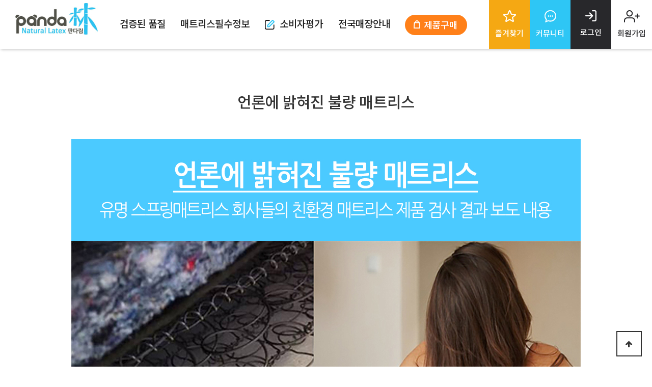

--- FILE ---
content_type: text/html; charset=utf-8
request_url: http://pandarim.raonhosting.com/sub/sub0101_3.php
body_size: 9023
content:
<!doctype html>
<html lang="ko">
<head>
<meta charset="utf-8">
<meta http-equiv="imagetoolbar" content="no">
<meta http-equiv="X-UA-Compatible" content="IE=edge">
<meta name="naver-site-verification" content="057ed522d1ca6d3f52e419e0bd4d9cfcee1a9df6" />
<link rel="shortcut icon" href="../favicon.ico" type="image/x-icon">
<link rel="icon" href="../favicon.ico" type="image/x-icon">
<link rel="apple-touch-icon-precomposed" href="../favicon.ico">
<meta name="keywords" content="판다림,천연, 라텍스, 매트리스 ,침대. 탄소섬유, 전기매트, 천연라텍스"/>

	<meta name="description" content=""/>
	<meta name="keywords" content=""/>

<title>판다림</title>
<link rel="stylesheet" href="http://pandarim.raonhosting.com/theme/basic/css/default.css?ver=191202">
<link rel="stylesheet" href="http://pandarim.raonhosting.com/js/font-awesome/css/font-awesome.min.css?ver=191202">
<link rel="stylesheet" href="http://pandarim.raonhosting.com/theme/basic/skin/connect/basic/style.css?ver=191202">
<link rel="stylesheet" href="http://pandarim.raonhosting.com/theme/basic/skin/popular/basic/style.css?ver=191202">
<link rel="stylesheet" href="http://pandarim.raonhosting.com/theme/basic/skin/outlogin/basic/style.css?ver=191202">
<link rel="stylesheet" href="http://pandarim.raonhosting.com/js/owlcarousel/owl.carousel.min.css?ver=191202">
<!--[if lte IE 8]>
<script src="http://pandarim.raonhosting.com/js/html5.js"></script>
<![endif]-->
<script>
// 자바스크립트에서 사용하는 전역변수 선언
var g5_url       = "http://pandarim.raonhosting.com";
var g5_bbs_url   = "http://pandarim.raonhosting.com/bbs";
var g5_is_member = "";
var g5_is_admin  = "";
var g5_is_mobile = "";
var g5_bo_table  = "";
var g5_sca       = "";
var g5_editor    = "";
var g5_cookie_domain = "";
var g5_theme_shop_url = "http://pandarim.raonhosting.com/theme/basic/shop";
var g5_shop_url = "http://pandarim.raonhosting.com/shop";
</script>



<link href="https://fonts.googleapis.com/css?family=Noto+Sans+KR:100,300,400,500,700,900&display=swap&subset=korean" rel="stylesheet">




<!-- Swiper JS -->
<script src="https://cdn.jsdelivr.net/npm/swiper@11/swiper-bundle.min.js"></script>

<script src="http://pandarim.raonhosting.com/js/jquery-1.12.4.min.js"></script>
<script src="http://pandarim.raonhosting.com/js/jquery-migrate-1.4.1.min.js"></script>
<script src="http://pandarim.raonhosting.com/js/jquery.menu.js?ver=191202"></script>
<script src="http://pandarim.raonhosting.com/js/common.js?ver=191202"></script>
<script src="http://pandarim.raonhosting.com/js/wrest.js?ver=191202"></script>
<script src="http://pandarim.raonhosting.com/js/placeholders.min.js"></script>
<script src="http://pandarim.raonhosting.com/js/owlcarousel/owl.carousel.min.js"></script>
</head>
<body>

<!-- Smartlog -->
<script type="text/javascript"> 
    var hpt_info={'_account':'UHPT-15606'};
</script>
<script language="javascript" src="//a21.smlog.co.kr/smart.js" charset="utf-8"></script>
<noscript><img src="//a21.smlog.co.kr/smart_bda.php?_account=15606" style="display:none;width:0;height:0;" border="0"/></noscript> 
<script async src="https://www.googletagmanager.com/gtag/js?id=G-0CW3PTSKS7"></script>
<script>
  window.dataLayer = window.dataLayer || [];
  function gtag(){dataLayer.push(arguments);}
  gtag('js', new Date());
  gtag('config', 'G-0CW3PTSKS7');
</script>
<script>
  $(document).ready(function() {
    $('#favorite').on('click', function(e) {
        var bookmarkURL = window.location.href;
        var bookmarkTitle = document.title;
        var triggerDefault = false;
 
        if (window.sidebar && window.sidebar.addPanel) {
            // Firefox version < 23
            window.sidebar.addPanel(bookmarkTitle, bookmarkURL, '');
        } else if ((window.sidebar && (navigator.userAgent.toLowerCase().indexOf('firefox') > -1)) || (window.opera && window.print)) {
            // Firefox version >= 23 and Opera Hotlist
            var $this = $(this);
            $this.attr('href', bookmarkURL);
            $this.attr('title', bookmarkTitle);
            $this.attr('rel', 'sidebar');
            $this.off(e);
            triggerDefault = true;
        } else if (window.external && ('AddFavorite' in window.external)) {
            // IE Favorite
            window.external.AddFavorite(bookmarkURL, bookmarkTitle);
        } else {
            // WebKit - Safari/Chrome
            alert((navigator.userAgent.toLowerCase().indexOf('mac') != -1 ? 'Cmd' : 'Ctrl') + '+D 키를 눌러 즐겨찾기에 등록하실 수 있습니다.');
        }
 
        return triggerDefault;
    });
});
</script>

<!--  LOG corp Web Analitics & Live Chat  START -->
<script  type="text/javascript">
//<![CDATA[
function logCorpAScript_full(){
	HTTP_MSN_MEMBER_NAME="";/*member name*/
	var prtc=(document.location.protocol=="https:")?"https://":"http://";
	var hst=prtc+"asp7.http.or.kr";
	var rnd="r"+(new Date().getTime()*Math.random()*9);
	this.ch=function(){
		if(document.getElementsByTagName("head")[0]){logCorpAnalysis_full.dls();}else{window.setTimeout(logCorpAnalysis_full.ch,30)}
	}
	this.dls=function(){
		var h=document.getElementsByTagName("head")[0];
		var s=document.createElement("script");s.type="text/jav"+"ascript";try{s.defer=true;}catch(e){};try{s.async=true;}catch(e){};
		if(h){s.src=hst+"/HTTP_MSN/UsrConfig/rladuddn/js/ASP_Conf.js?s="+rnd;h.appendChild(s);}
	}
	this.init= function(){
		document.write('<img src="'+hst+'/sr.gif?d='+rnd+'" style="width:1px;height:1px;position:absolute;display:none" onload="logCorpAnalysis_full.ch()" alt="" />');
	}
}
if(typeof logCorpAnalysis_full=="undefined"){var logCorpAnalysis_full=new logCorpAScript_full();logCorpAnalysis_full.init();}
//]]>
</script>
<noscript><img src="http://asp7.http.or.kr/HTTP_MSN/Messenger/Noscript.php?key=rladuddn" style="display:none;width:0;height:0;" alt="" /></noscript>
<!-- LOG corp Web Analitics & Live Chat END -->
<div id="page_loading">
	<div id="loading_motion">
		<p class="circle">
			<span></span>
			<span></span>
			<span></span> 
			<span></span>
			<span></span>
			<span></span>
			<span></span>
			<span></span>
			<span></span>
		</p>
	</div>
</div>
<style>
/*로딩*/
#page_loading{
	z-index:99999;
	position:fixed;
	left:0;
	top:0;
	width:100%;
	height:100%;
	background:rgba(0,0,0,.8);

}
/*loding*/
#loading_motion{
	/*
	background:rgba(0,0,0,.8);
	width:100%;
	height:100%;
	position:fixed;
	left:0;
	top:0;
	z-index:9999;*/
}
#loading_motion > .circle{
	position:absolute;
	left:50%;
	top:50%;
	transform:translate(-50%, -50%);
	height:40px;
	width:40px;
	border-radius:100%;
}
#loading_motion > .circle:after{
	content:"";
	position:absolute;
	left:0;
	top:0;
	width:100%;
	height:100%;
	border-radius:100%;
	border:4px solid #006f9d;
	box-sizing:border-box;
	z-index:5;
}

#loading_motion > .circle > span{
	position:absolute;
	left:50%;
	top:50%;
	transform:translate(-50%, -50%);
	height:40px;
	width:40px;
	border-radius:100%;
	z-index:6;
	overflow:hidden;
	opacity:.5
	
}
#loading_motion > .circle > span:after{
	content:"";
	position:absolute;
	left:50%;
	transform:translatex(-50%);
	top:0;
	width:5px;
	height:5px;
	background:#fff;
	border-radius:100%;
}
#loading_motion > .circle > span:last-child{
	opacity:.7
}
#loading_motion > .circle > span:nth-child(1){
	animation: circle-1 1s ease-out infinite;
	-o-animation: circle-1 1s ease-out infinite;
	-ms-animation: circle-1 1s ease-out infinite;
	-webkit-animation: circle-1 1s ease-out infinite;
	-moz-animation: circle-1 1s ease-out infinite;
	-webkit-animation-delay: -0.12s;
	 animation-delay: -0.12s;
}

#loading_motion > .circle > span:nth-child(2){
	animation: circle-1 1s ease-out infinite;
	-o-animation: circle-1 1s ease-out infinite;
	-ms-animation: circle-1 1s ease-out infinite;
	-webkit-animation: circle-1 1s ease-out infinite;
	-moz-animation: circle-1 1s ease-out infinite;
	-webkit-animation-delay: -0.11s;
	 animation-delay: -0.11s;
}

#loading_motion > .circle > span:nth-child(3){
	animation: circle-1 1s ease-out infinite;
	-o-animation: circle-1 1s ease-out infinite;
	-ms-animation: circle-1 1s ease-out infinite;
	-webkit-animation: circle-1 1s ease-out infinite;
	-moz-animation: circle-1 1s ease-out infinite;
	-webkit-animation-delay: -0.10s;
	 animation-delay: -0.10s;
}
#loading_motion > .circle > span:nth-child(4){
	animation: circle-1 1s ease-out infinite;
	-o-animation: circle-1 1s ease-out infinite;
	-ms-animation: circle-1 1s ease-out infinite;
	-webkit-animation: circle-1 1s ease-out infinite;
	-moz-animation: circle-1 1s ease-out infinite;
	-webkit-animation-delay: -0.09s;
	 animation-delay: -0.09s;
}
#loading_motion > .circle > span:nth-child(5){
	animation: circle-1 1s ease-out infinite;
	-o-animation: circle-1 1s ease-out infinite;
	-ms-animation: circle-1 1s ease-out infinite;
	-webkit-animation: circle-1 1s ease-out infinite;
	-moz-animation: circle-1 1s ease-out infinite;
	-webkit-animation-delay: -0.08s;
	 animation-delay: -0.08s;
}
#loading_motion > .circle > span:nth-child(6){
	animation: circle-1 1s ease-out infinite;
	-o-animation: circle-1 1s ease-out infinite;
	-ms-animation: circle-1 1s ease-out infinite;
	-webkit-animation: circle-1 1s ease-out infinite;
	-moz-animation: circle-1 1s ease-out infinite;
	-webkit-animation-delay: -0.07s;
	 animation-delay: -0.07s;
}
#loading_motion > .circle > span:nth-child(7){
	animation: circle-1 1s ease-out infinite;
	-o-animation: circle-1 1s ease-out infinite;
	-ms-animation: circle-1 1s ease-out infinite;
	-webkit-animation: circle-1 1s ease-out infinite;
	-moz-animation: circle-1 1s ease-out infinite;
	-webkit-animation-delay: -0.06s;
	 animation-delay: -0.06s;
}
#loading_motion > .circle > span:nth-child(8){
	animation: circle-1 1s ease-out infinite;
	-o-animation: circle-1 1s ease-out infinite;
	-ms-animation: circle-1 1s ease-out infinite;
	-webkit-animation: circle-1 1s ease-out infinite;
	-moz-animation: circle-1 1s ease-out infinite;
	-webkit-animation-delay: -0.05s;
	 animation-delay: -0.05s;
}
#loading_motion > .circle > span:nth-child(9){
	animation: circle-1 1s ease-out infinite;
	-o-animation: circle-1 1s ease-out infinite;
	-ms-animation: circle-1 1s ease-out infinite;
	-webkit-animation: circle-1 1s ease-out infinite;
	-moz-animation: circle-1 1s ease-out infinite;
}


@keyframes circle-1 {
	 from {
		-moz-transform:translate(-50%, -50%) rotate(0deg);
		-o-transform:translate(-50%, -50%) rotate(0deg);
		-webkit-transform:translate(-50%, -50%) rotate(0deg);
		-ms-transform:translate(-50%, -50%) rotate(0deg);
		transform:translate(-50%, -50%) rotate(0deg);
	  }
	  to {
		-moz-transform:translate(-50%, -50%) rotate(360deg);
		-o-transform:translate(-50%, -50%) rotate(360deg);
		-webkit-transform:translate(-50%, -50%) rotate(360deg);
		-ms-transform:translate(-50%, -50%) rotate(0deg);
		transform:translate(-50%, -50%) rotate(360deg);
	  }
}

</style>
<script>
	/*페이지 로딩 애니메이션*/
	$(window).on('load', function () {
		$('#page_loading').delay(150).fadeOut('fast');
	});
</script>
<!-- 상단 시작 { -->
<div id="hd">
    <h1 id="hd_h1">판다림</h1>
    <div id="skip_to_container"><a href="#container">본문 바로가기</a></div>

        <div id="tnb">
    	<div class="inner">
                		<ul id="hd_define">
    			<li class="active"><a href="http://pandarim.raonhosting.com/">커뮤니티</a></li>
    			<li><a href="http://pandarim.raonhosting.com/shop/">쇼핑몰</a></li>
    		</ul>
            			<ul id="hd_qnb">
	            <li><a href="http://pandarim.raonhosting.com/bbs/faq.php">FAQ</a></li>
	            <li><a href="http://pandarim.raonhosting.com/bbs/qalist.php">Q&A</a></li>
	            <li><a href="http://pandarim.raonhosting.com/bbs/new.php">새글</a></li>
	            <li><a href="http://pandarim.raonhosting.com/bbs/current_connect.php" class="visit">접속자<strong class="visit-num">
449</strong></a></li>
	        </ul>
		</div>
    </div>
    <div id="hd_wrapper">

        <div id="logo" class="pl30">
            <a href="http://pandarim.raonhosting.com"><img src="http://pandarim.raonhosting.com/img/logo.jpg" alt="판다림"></a>
        </div>
		
	   <!--  <p class="mattress">        
	    			<a href="/sub/sub0601.php" style="background:url('/theme/basic/img/menu_bx2.jpg')"></a>
	    		</p> -->
		
		<nav>
			<ul class="clearfix">
				<li><a href="/sub/sub0101.php#slide3"  class="pt05">검증된 품질</a></li>
				<li><a href="/sub/sub0201.php"  class="pt05">매트리스필수정보</a></li>
				<!-- <li><a href="/sub/sub0301.php">언론보도 </a></li> -->
				<li><a href="/sub/sub0301.php"  class="pt05"><img src="/theme/basic/img/icon_inq.png" class="pr10" style="max-width:100%" alt="아이콘">소비자평가</a></li><!--/bbs/board.php?bo_table=review-->
				<li><a href="/bbs/board.php?bo_table=table_branch&sca="  class="pt05">전국매장안내</a></li>
				<li><a href="/sub/sub0701.php"><img src="/theme/basic/img/nav_cart.gif"  alt="제품구매"></a></li>
				<!-- <li><a href="/shop/list.php?ca_id=10"><img src="/theme/basic/img/nav_cart.gif"  alt="제품구매"></a></li> -->
			</ul>
		</nav>

	    <ul class="hd_login gnb-quick">        
            <!-- <li>
					<a href="#." style="background:url('/theme/basic/img/menu_bx1.jpg')"></a>
				</li> -->
            <li>
				<a href="" id="favorite" title="즐겨찾기 등록"style="background:#f5a813;">
					<img src="/theme/basic/img/icon_bookmark.png" style="max-width:100%" alt="아이콘">
					<p style="color:#fff;">즐겨찾기</p>
				</a>
			</li>
            <li>
				<a href="/bbs/board.php?bo_table=community01" style="background:#2ec6f5;">
					<img src="/theme/basic/img/icon_commu.png" style="max-width:100%" alt="아이콘">
					<p style="color:#fff;">커뮤니티</p>
				</a>
			</li>
                        <li>
				<a href="http://pandarim.raonhosting.com/bbs/login.php" style="background:#28282b;">
					<img src="/theme/basic/img/icon_login.png" style="max-width:100%" alt="아이콘">
					<p style="color:#fff;">로그인</p>
				</a>
			</li>
            <li>
				<a href="http://pandarim.raonhosting.com/bbs/register.php">
					<img src="/theme/basic/img/icon_join.png" style="max-width:100%" alt="아이콘">
					<p style="color:#28282b;">회원가입</p>
				</a>
			</li>
            <!-- <li>
				<a href="./shop/list.php?ca_id=10" style="background:#2ec6f5;">
					<img src="/theme/basic/img/icon_cart.png" style="max-width:100%" alt="아이콘">
					<p style="color:#fff;">제품구매</p>
				</a>
			</li> -->
            
        </ul>	


        <div class="hd_sch_wr" style="display:none;">
            <fieldset id="hd_sch">
                <legend>사이트 내 전체검색</legend>
                <form name="fsearchbox" method="get" action="http://pandarim.raonhosting.com/bbs/search.php" onsubmit="return fsearchbox_submit(this);">
                <input type="hidden" name="sfl" value="wr_subject||wr_content">
                <input type="hidden" name="sop" value="and">
                <label for="sch_stx" class="sound_only">검색어 필수</label>
                <input type="text" name="stx" id="sch_stx" maxlength="20" placeholder="검색어를 입력해주세요">
                <button type="submit" id="sch_submit" value="검색"><i class="fa fa-search" aria-hidden="true"></i><span class="sound_only">검색</span></button>
                </form>

                <script>
                function fsearchbox_submit(f)
                {
                    if (f.stx.value.length < 2) {
                        alert("검색어는 두글자 이상 입력하십시오.");
                        f.stx.select();
                        f.stx.focus();
                        return false;
                    }

                    // 검색에 많은 부하가 걸리는 경우 이 주석을 제거하세요.
                    var cnt = 0;
                    for (var i=0; i<f.stx.value.length; i++) {
                        if (f.stx.value.charAt(i) == ' ')
                            cnt++;
                    }

                    if (cnt > 1) {
                        alert("빠른 검색을 위하여 검색어에 공백은 한개만 입력할 수 있습니다.");
                        f.stx.select();
                        f.stx.focus();
                        return false;
                    }

                    return true;
                }
                </script>

            </fieldset>
                
            
<!-- 인기검색어 시작 { -->
<section id="popular">
    <h2>인기검색어</h2>
    <div class="popular_inner">
	    <ul>
	    	        <li class="item"><a href="http://pandarim.raonhosting.com/bbs/search.php?sfl=wr_subject&amp;sop=and&amp;stx=%EC%96%B4%EA%B9%A8">어깨</a></li>
	        	        <li class="item"><a href="http://pandarim.raonhosting.com/bbs/search.php?sfl=wr_subject&amp;sop=and&amp;stx=%EC%9E%AC%EA%B5%AC%EB%A7%A4">재구매</a></li>
	        	        <li class="item"><a href="http://pandarim.raonhosting.com/bbs/search.php?sfl=wr_subject&amp;sop=and&amp;stx=%EC%8B%A0%ED%98%BC">신혼</a></li>
	        	        <li class="item"><a href="http://pandarim.raonhosting.com/bbs/search.php?sfl=wr_subject&amp;sop=and&amp;stx=%EB%94%94%EC%8A%A4%ED%81%AC">디스크</a></li>
	        	        <li class="item"><a href="http://pandarim.raonhosting.com/bbs/search.php?sfl=wr_subject&amp;sop=and&amp;stx=%EB%9D%BC%EB%8F%88">라돈</a></li>
	        	        <li class="item"><a href="http://pandarim.raonhosting.com/bbs/search.php?sfl=wr_subject&amp;sop=and&amp;stx=%EB%8F%8C%EC%B9%A8%EB%8C%80">돌침대</a></li>
	        	        <li class="item"><a href="http://pandarim.raonhosting.com/bbs/search.php?sfl=wr_subject&amp;sop=and&amp;stx=%EC%A7%84%EB%93%9C%EA%B8%B0">진드기</a></li>
	        	    </ul>
        <span class="popular_btns">
            <a href="#" class="pp-next"><i class="fa fa-angle-right" aria-hidden="true"></i></a>
            <a href="#" class="pp-prev"><i class="fa fa-angle-left" aria-hidden="true"></i></a>
        </span>
    </div>
</section>

<script>
jQuery(function($){
    
    var popular_el = ".popular_inner ul",
        p_width = $(popular_el).width(),
        c_width = 0;

    $(popular_el).children().each(function() {
        c_width += $(this).outerWidth( true );
    });

    if( c_width > p_width ){
        var $popular_btns = $(".popular_inner .popular_btns");
        $popular_btns.show();

        var p_carousel = $(popular_el).addClass("owl-carousel").owlCarousel({
            items:5,
            loop:true,
            nav:false,
            dots:false,
            autoWidth:true,
            mouseDrag:false,
        });

        $popular_btns.on("click", ".pp-next", function(e) {
            e.preventDefault();
            p_carousel.trigger('next.owl.carousel');
        })
        .on("click", ".pp-prev", function(e) {
            e.preventDefault();
            p_carousel.trigger('prev.owl.carousel');
        });
    }

});
</script>
<!-- } 인기검색어 끝 -->        </div>

    </div>
    
    <nav id="gnb" style="display:none;">
        <h2>메인메뉴</h2>
        <div class="gnb_wrap">
            <ul id="gnb_1dul">
                <li class="gnb_1dli gnb_mnal"><button type="button" class="gnb_menu_btn" title="전체메뉴"><i class="fa fa-bars" aria-hidden="true"></i><span class="sound_only">전체메뉴열기</span></button></li>
                                <li class="gnb_1dli " style="z-index:999">
                    <a href="www.naver.com" target="_self" class="gnb_1da">WHY판다림</a>
                                    </li>
                            </ul>
            <div id="gnb_all">
                <h2>전체메뉴</h2>
                <ul class="gnb_al_ul">
                                        <li class="gnb_al_li">
                        <a href="www.naver.com" target="_self" class="gnb_al_a">WHY판다림</a>
                                            </li>
                                    </ul>
                <button type="button" class="gnb_close_btn"><i class="fa fa-times" aria-hidden="true"></i></button>
            </div>
            <div id="gnb_all_bg"></div>
        </div>
    </nav>
    <script>
    
    $(function(){
        $(".gnb_menu_btn").click(function(){
            $("#gnb_all, #gnb_all_bg").show();
        });
        $(".gnb_close_btn, #gnb_all_bg").click(function(){
            $("#gnb_all, #gnb_all_bg").hide();
        });
    });

    </script>
</div>
<!-- } 상단 끝 -->


<hr>

<!-- 콘텐츠 시작 { -->
<div id="wrapper">
    <div id="">
   
    <div id="">
        <!-- <h2 id="container_title"><span title="판다림">판다림</span></h2> -->


	<!-- <div class="sub-visual sub02 mt80">
		<div class="text-center">
			<h1 class="fcWhite fs40 mb10">매트리스 구매 시 필수 정보</h1>		
			<p class="fcWhite fs18 fw400">올바른 매트리스를 선정하기 위한 유익한 정보 페이지입니다.</p>
		</div>
	</div> -->

	<section class="sub0101_wrap container text-center mt80 pt80">

		<p class="fs30 text-center fw500 mb50">언론에 밝혀진 불량 매트리스</p>
		
		<div class="w1000">
			<img src="/theme/basic/img/sub0101_3_img01.jpg" />
			<p class="fs22 fw400">유명 스프링 매트리스 브랜드들의 허위 친환경, 천연 제품들<br />
			검사 대상 업체: 에이스침대, 한샘, 시몬스, 리바트, 씰리코리아, 웅진코웨이</p>
			<p class="mb30">친환경, 천연 제품으로 표기한 유명 매트리스 회사들의 분석결과 기사입니다.<br />
			XXXX 뉴스가 최근 국내 한 국가공인 시험 연구원의 매트리스 실험 결과를 입수한 결과,<br />
			매트리스 판매량이 높은 브랜드 4개사가 실제 표기된 원자재와 다른 자재를 사용하는 것으로 판명.<br />
			<span class="fw500">스프링 매트리스</span>의 내부 충전재로 사용되는 폼은 100% 석유화학물질이며<br />
			<span class="fw500">NASA가 개발</span>했다는 메모리폼 또한 100% 석유화학물질입니다.<br />
			대다수 업체들이 친환경 소재로 표기하고 광고하는 행위를 서슴치 않고 있습니다.</p>
			
			<ul class="blueBox mb30">
				<li>시중에 유통되는 매트리스의 상당수가 홍보물이나 온라인상에 표기된 자재와 다른 자재를 사용, 소비자를 현혹하는 것으로 나타났다.</li>
				<li>기업들이 너도나도 친환경을 내세웠지만 실제로는 천연소재 대신 합성 소재를 상당수 사용하거나 매트리스를 둘러싸는 원단을 양모 100%라고 홍보하고는 합성섬유를 첨가한 것으로 드러났다.</li>
				<li>검사 결과 3개 회사는 천연소재만 사용한 것처럼 표기했고 1개사가 표기 내용과 다른 자재를 사용하는 등 총 4개사가 허위로 판매하는 것으로 밝혀졌다.</li>
				<li><span class="fw500">모사</span>는 이탈리아산 '천연 라텍스'만 원재료로 표기했으나 실제 라텍스 함유량은 절반 수준인 것으로 드러났으며, <br />
				<span class="fw500">모사</span>는 '천연 소재'라는 표기가 무색할 만큼 100% 합성 소재를 사용하는 것으로 조사됐다.</li>
				<li>이 회사의 매트리스는 합성소재인 스타이렌 뷰타다이엔이 84%에 달했고 휘발성 유기화합물도 검출됐다.</li>
				<li><span class="fw500">모사</span>는 스틸렌부타다이엔 합성소재를 24% 사용한 합성 제품으로 판명.<br />매트리스 내부에 잡색 펠트를 사용한 경우도 있었다.</li>
				<li><span class="fw500">모사</span>는 겨울철 재킷이나 모자, 실내화, 양탄자 등에 사용하는 저가 저품질의 잡색 펠트가 매트리스 내부에서 확인됐다.</li>
				<li>매트리스의 외피로 소비자의 피부와 직접 맞닿는 부분 역시 홍보물에는 양모 100%로 표기했지만 <br />
				<span class="fw500">모사</span>의 경우 양모 함량은 51.1%에 불과했다.</li>
				<li>심지어 유해 화학물질도 검출되었다.</li>
			</ul>
			<p>유명 브랜드 매트리스들도 허위 친환경, 허위 천연제품으로 판명!<br />TV 방송사들의 큰 광고주라 TV에는 보도되지 않고, 관련 기사는 대부분 삭제되었습니다.</p>
		 </div>
		<div class="mb80">
			<a href="javascript:history.back()"><img src="/theme/basic/img/back_button.jpg" alt="이전 페이지로 돌아가기" width="440" height="57" title=""></a>
		</div>

	<section>


    </div>
    <div id="aside">
        
<!-- 로그인 전 아웃로그인 시작 { -->
<section id="ol_before" class="ol">
	<div id="ol_be_cate">
    	<h2><span class="sound_only">회원</span>로그인</h2>
    	<a href="http://pandarim.raonhosting.com/bbs/register.php" class="join">회원가입</a>
    </div>
    <form name="foutlogin" action="http://pandarim.raonhosting.com/bbs/login_check.php" onsubmit="return fhead_submit(this);" method="post" autocomplete="off">
    <fieldset>
        <div class="ol_wr">
            <input type="hidden" name="url" value="%2Fsub%2Fsub0101_3.php">
            <label for="ol_id" id="ol_idlabel" class="sound_only">회원아이디<strong>필수</strong></label>
            <input type="text" id="ol_id" name="mb_id" required maxlength="20" placeholder="아이디">
            <label for="ol_pw" id="ol_pwlabel" class="sound_only">비밀번호<strong>필수</strong></label>
            <input type="password" name="mb_password" id="ol_pw" required maxlength="20" placeholder="비밀번호">
            <input type="submit" id="ol_submit" value="로그인" class="btn_b02">
        </div>
        <div class="ol_auto_wr"> 
            <div id="ol_auto" class="chk_box">
                <input type="checkbox" name="auto_login" value="1" id="auto_login" class="selec_chk">
                <label for="auto_login" id="auto_login_label"><span></span>자동로그인</label>
            </div>
            <div id="ol_svc">
                <a href="http://pandarim.raonhosting.com/bbs/password_lost.php" id="ol_password_lost">정보찾기</a>
            </div>
        </div>
        
    </fieldset>
    </form>
</section>

<script>
jQuery(function($) {

    var $omi = $('#ol_id'),
        $omp = $('#ol_pw'),
        $omi_label = $('#ol_idlabel'),
        $omp_label = $('#ol_pwlabel');

    $omi_label.addClass('ol_idlabel');
    $omp_label.addClass('ol_pwlabel');

    $("#auto_login").click(function(){
        if ($(this).is(":checked")) {
            if(!confirm("자동로그인을 사용하시면 다음부터 회원아이디와 비밀번호를 입력하실 필요가 없습니다.\n\n공공장소에서는 개인정보가 유출될 수 있으니 사용을 자제하여 주십시오.\n\n자동로그인을 사용하시겠습니까?"))
                return false;
        }
    });
});

function fhead_submit(f)
{
    if( $( document.body ).triggerHandler( 'outlogin1', [f, 'foutlogin'] ) !== false ){
        return true;
    }
    return false;
}
</script>
<!-- } 로그인 전 아웃로그인 끝 -->
            </div>
</div>

</div>
<!-- } 콘텐츠 끝 -->

<hr>

<!-- 하단 시작 { -->
<div id="ft">

    <div id="ft_wr" class="clearfix">
		<div class="fl">
			<!--<div id="ft_link" class="ft_cnt">
				<a href="http://pandarim.raonhosting.com/bbs/content.php?co_id=company">회사소개</a>
				<a href="#.">오시는 길</a>
				<a href="http://pandarim.raonhosting.com/bbs/content.php?co_id=provision">서비스이용약관</a>
				<a href="http://pandarim.raonhosting.com/bbs/content.php?co_id=privacy">개인정보 보호정책</a>
				<a href="http://pandarim.raonhosting.com/sub/sub0101_3.php?device=mobile">모바일버전</a>
			</div> -->
			<div id="ft_company" class="ft_cnt mt20">
				<p class="ft_info fs17 fw500 fcGray8">
					상호명 : (주)판다림<br>
					대표전화번호 : 02-521-7263 <br>
					주소 : 05624 서울시 송파구 송파대로 472 <br>
					대표 : 김영우<br>
					사업자등록번호 : 215-87-92705
				</p>
			</div>		
		</div>
		<div class="fr text-right">
			<div style="    display: flex; flex-direction: column; align-items: baseline;">
				<h2 class="fs24 fw500 fcWhite"><img src="/theme/basic/img/icon_clock.png" class="pr10" style="max-width:100%" alt="아이콘">전화상담 운영시간 <span class="fcBlue">AM8:00 – PM8:00</span> 년중 무휴</h2>
				<h2 class="fs24 fw500 fcWhite"><img src="/theme/basic/img/icon_clock.png" class="pr10" style="max-width:100%" alt="아이콘">체험방문 가능시간 <span class="fcBlue">AM8:00 – PM8:00</span> 휴무일 확인필수</h2>
			</div>
			<ul class="fs16 fw500 mt20">
				<li style="background: #2ec6f5;"><a href="/bbs/board.php?bo_table=table_branch&sca="><img src="/theme/basic/img/icon_tel.png" style="max-width:100%" alt="아이콘">전국매장 전화 및 위치 안내 </a></li>
				<!--<li><a href="/bbs/board.php?bo_table=table_branch&sca="><img src="/theme/basic/img/icon_location.png" style="max-width:100%" alt="아이콘">전국매장 안내</a></li>-->
			</ul>
		</div>


	</div>     

        <!-- <div id="ft_copy">Copyright &copy; <b>소유하신 도메인.</b> All rights reserved.</div> -->
    
    
    <button type="button" id="top_btn">
    	<i class="fa fa-arrow-up" aria-hidden="true"></i><span class="sound_only">상단으로</span>
    </button>
    <script>
    $(function() {
        $("#top_btn").on("click", function() {
            $("html, body").animate({scrollTop:0}, '500');
            return false;
        });
    });
    </script>
</div>


<!-- } 하단 끝 -->

<script>
$(function() {
    // 폰트 리사이즈 쿠키있으면 실행
    font_resize("container", get_cookie("ck_font_resize_rmv_class"), get_cookie("ck_font_resize_add_class"));
});
</script>



<!-- ie6,7에서 사이드뷰가 게시판 목록에서 아래 사이드뷰에 가려지는 현상 수정 -->
<!--[if lte IE 7]>
<script>
$(function() {
    var $sv_use = $(".sv_use");
    var count = $sv_use.length;

    $sv_use.each(function() {
        $(this).css("z-index", count);
        $(this).css("position", "relative");
        count = count - 1;
    });
});
</script>
<![endif]-->


</body>
</html>


--- FILE ---
content_type: text/css
request_url: http://pandarim.raonhosting.com/theme/basic/css/default.css?ver=191202
body_size: 13351
content:
@charset "utf-8";

/* 초기화 */
html {overflow-y:scroll}
body {margin:0;padding:0;font-size:0.75em;font-family:'Malgun Gothic', dotum, sans-serif;background:#fff}
html, h1, h2, h3, h4, h5, h6, form, fieldset, img {margin:0;padding:0;border:0}
h1, h2, h3, h4, h5, h6 {font-size:1em;font-family:'Malgun Gothic', dotum, sans-serif}
article, aside, details, figcaption, figure, footer, header, hgroup, menu, nav, section {display:block}

ul, dl,dt,dd {margin:0;padding:0;list-style:none}
legend {position:absolute;margin:0;padding:0;font-size:0;line-height:0;text-indent:-9999em;overflow:hidden}
label, input, button, select, img {vertical-align:middle;font-size:1em}
input, button {margin:0;padding:0;font-family:'Malgun Gothic', dotum, sans-serif;font-size:1em}
input[type="submit"] {cursor:pointer}
button {cursor:pointer}

textarea, select {font-family:'Malgun Gothic', dotum, sans-serif;font-size:1em}
select {margin:0}
p {margin:0;padding:0;word-break:break-all}
hr {display:none}
pre {overflow-x:scroll;font-size:1.1em}
a {color:#222;text-decoration:none}

*, :after, :before {
  -webkit-box-sizing:border-box;
  -moz-box-sizing:border-box;
  box-sizing:border-box;
}

input[type=text],input[type=password], textarea {
-webkit-transition:all 0.30s ease-in-out;
-moz-transition:all 0.30s ease-in-out;
-ms-transition:all 0.30s ease-in-out;
-o-transition:all 0.30s ease-in-out;
outline:none;
}

input[type=text]:focus,input[type=password]:focus, textarea:focus,select:focus {
-webkit-box-shadow:0 0 5px #9ed4ff;
-moz-box-shadow:0 0 5px #9ed4ff;
box-shadow:0 0 5px #9ed4ff;
border:1px solid #558ab7 !important;
}

.placeholdersjs {color:#aaa !important}

/* 레이아웃 크기 지정 */
#hd, #wrapper, #ft {min-width:1200px}

#hd_pop,
#tnb .inner,
#gnb .gnb_wrap,
#container_wr,
#ft_wr {width:1200px}

/* 팝업레이어 */
#hd_pop {z-index:1000;position:relative;margin:0 auto;height:0}
#hd_pop h2 {position:absolute;font-size:0;line-height:0;overflow:hidden}
.hd_pops {position:absolute;border:1px solid #e9e9e9;background:#fff}
.hd_pops img {max-width:100%}
.hd_pops_con {}
.hd_pops_footer {padding:0;background:#222;color:#fff;text-align:left;position:relative}
.hd_pops_footer:after {display:block;visibility:hidden;clear:both;content:""}
.hd_pops_footer button {padding:10px;border:0;color:#fff}
.hd_pops_footer .hd_pops_reject {background:#000;text-align:left}
.hd_pops_footer .hd_pops_close {background:#393939;position:absolute;top:0;right:0}

/* 상단 레이아웃 */
#hd {background:#fff;}
#hd_h1 {position:absolute;font-size:0;line-height:0;overflow:hidden}

#tnb {display:none;border-bottom:1px solid #383838;margin:0 auto}
#tnb:after {display:block;visibility:hidden;clear:both;content:""}
#tnb .inner {margin:0 auto}

#hd_wrapper {position: fixed;margin:0 auto;left: 50%;/* height:95px; */zoom:1;overflow: hidden;z-index:3;background: #fff;width: 100%;transform: translate(-50%,0);/* border: 1px solid red; */top: 0; box-shadow:2px 2px 5px rgba(0,0,0,0.2);}
#hd_wrapper:after {display:block;visibility:hidden;clear:both;content:""}

#hd_wrappe{
	width:100%;
	display:table;
}
#hd_wrappe::after{
	display:block;
	content:'';
	clear:both;
}
#hd_wrapper > div,
#hd_wrapper > nav{
	display:inline-block;
	vertical-align: middle;
	float:left;
	display:table-cell;
}
#hd_wrapper > div{
	width:15%;
	display:table-cell;
}
#hd_wrapper > div img{
	max-width:100%;
}
#hd_wrapper > nav{
	margin:0 auto;
	width:60%;
	text-align:center;
}
#hd_wrapper > nav ul{
	max-width:100%;
	width:100%;
	max-width:900px;
	margin: 0 auto;
}
#hd_wrapper > nav ul li{
	font-size:19px;
	color:#222;
	font-weight:500;
	padding: 27px 0;
	width:auto;
	margin:0 13.3px;
	display:inline-block;
}
#hd_wrapper > ul{
	float:right;
	width:25%;
	max-width: 380px;
}
#hd_wrapper > ul > li{
	width:25%;
	max-width:95px;
	float:left;
}
#hd_wrapper nav ul li a { display:block; height:40px;max-width:100%; }

#logo {float:left;padding:30px 0 0}

#hd_wrapper .mattress {float:left;width: 95px;/* padding: 20px 0 0; */margin: 0 6%;height: 95px;}
#hd_wrapper .mattress a{display:inline-block;width:100%;height:100%;padding-top: 20px;}

.hd_sch_wr {float:left;padding:30px 0;;width:445px;margin-left:65px}
#hd_sch h3 {position:absolute;font-size:0;line-height:0;overflow:hidden}
#hd_sch {border-radius:30px;overflow:hidden}
#hd_sch #sch_stx {float:left;width:385px;height:45px;padding-left:10px;border-radius:30px 0 0 30px;background:#2c2c2c;border:0;border-right:0;font-size:1.25em;color:#fff}
#hd_sch #sch_submit {float:left;width:60px;height:45px;border:0;background:#2c2c2c;color:#fff;border-radius:0 30px 30px 0;cursor:pointer;font-size:16px}

#hd_define {float:left}
#hd_define:after {display:block;visibility:hidden;clear:both;content:""}
#hd_define li {float:left;font-size:1.083em;line-height:14px;border-right:1px solid #4a4a4a;position:relative;text-align:center;margin:15px 10px 15px 0;padding-right:10px}
#hd_define li:last-child {padding-right:0;margin-right:0;border-right:0}
#hd_define li a {display:inline-block;color:#919191}
#hd_define li.active a {color:#fff}


#hd_qnb {float:right;text-align:right}
#hd_qnb:after {display:block;visibility:hidden;clear:both;content:""}
#hd_qnb li {float:left;font-size:1.083em;line-height:14px;border-right:1px solid #4a4a4a;position:relative;text-align:center;margin:15px 10px 15px 0;padding-right:10px}
#hd_qnb li:last-child {padding-right:0;margin-right:0;border-right:0}
#hd_qnb li span {display:block;margin-top:5px;font-size:0.92em}
#hd_qnb li a {display:inline-block;color:#919191}
#hd_qnb .visit .visit-num {display:inline-block;line-height:16px;padding:0 5px;margin-left:5px;border-radius:10px;background:#da22f5;color:#fff;font-size:10px}


.hd_login {/* position:absolute; *//* right:0; */float: right;/* top:0; */}
.hd_login li {float:left;text-align:center;width:95px;height:96px;}
.hd_login li:first-child {border-left:0}
.hd_login li a{display:inline-block;width:100%;height:100%;padding-top:20px;}
.hd_login li a p{font-size:15px;font-weight:500;color:#28282b;padding-top:10px;}



/* 메인메뉴 */
#gnb {position:relative;background:#fff}
#gnb > h2 {position:absolute;font-size:0;line-height:0;overflow:hidden}
#gnb .gnb_wrap {margin:0 auto;position:relative}
#gnb .gnb_wrap:hover, #gnb .gnb_wrap:focus, #gnb .gnb_wrap:active{z-index:3}
#gnb #gnb_1dul {font-size:1.083em;padding:0;border-bottom:1px solid #e0e2e5;zoom:1}
#gnb ul:after {display:block;visibility:hidden;clear:both;content:""}
#gnb .gnb_1dli {float:left;line-height:55px;padding:0px;position:relative}
#gnb .gnb_1dli:hover > a {color:#3a8afd;
-webkit-transition:background-color 2s ease-out;
-moz-transition:background-color 0.3s ease-out;
-o-transition:background-color 0.3s ease-out;
transition:background-color 0.3s ease-out}

.gnb_1dli .bg {position:absolute;top:24px;right:8px;display:inline-block;width:10px;height:10px;overflow:hidden;background:url('../img/gnb_bg2.gif') no-repeat 50% 50%;text-indent:-999px}
.gnb_1da {display:block;font-weight:bold;padding:0 15px;color:#080808;text-decoration:none}
.gnb_1dli.gnb_al_li_plus .gnb_1da{padding-right:25px}
.gnb_2dli:first-child {border:0}
.gnb_2dul {display:none;position:absolute;top:54px;min-width:140px;padding-top:2px}
.gnb_2dul .gnb_2dul_box {border:1px solid #e0e2e5;border-top:0;padding:0;
-webkit-box-shadow:0px 1px 5px rgba(97, 97, 97, 0.2);
-moz-box-shadow:0px 1px 5px rgba(97, 97, 97, 0.2);
box-shadow:0px 1px 5px rgba(97, 97, 97, 0.2)}
.gnb_2da {display:block;padding:0 10px;line-height:40px;background:#fff;color:#080808;text-align:left;text-decoration:none}
a.gnb_2da:hover {color:#3a8afd;background:#f7f7f8;
-moz-transition:all 0.3s ease-out;
-o-transition:all 0.3s ease-out;
transition:all 0.3s ease-out}

.gnb_1dli_air .gnb_2da {}
.gnb_1dli_on .gnb_2da {}
.gnb_2da:focus, .gnb_2da:hover {color:#fff}
.gnb_1dli_over .gnb_2dul {display:block;left:0}
.gnb_1dli_over2 .gnb_2dul {display:block;right:0}
.gnb_wrap .gnb_empty {padding:10px 0;width:100%;text-align:center;line-height:2.7em;color:#080808}
.gnb_wrap .gnb_empty a {color:#3a8afd;text-decoration:underline}
.gnb_wrap .gnb_al_ul .gnb_empty, .gnb_wrap .gnb_al_ul .gnb_empty a {color:#555}

#gnb .gnb_menu_btn {background:#4158d1;color:#fff;width:50px;height:55px;border:0;vertical-align:top;font-size:18px}
#gnb .gnb_close_btn {background:#fff;color:#b6b9bb;width:50px;height:50px;border:0;vertical-align:top;font-size:18px;position:absolute;top:0;right:0}
#gnb .gnb_mnal {float:right;padding:0}

#gnb_all {display:none;position:absolute;border:1px solid #c5d6da;width:100%;background:#fff;z-index:1000;-webkit-box-shadow:0 2px 5px rgba(0,0,0,0.2);
-moz-box-shadow:0 2px 5px rgba(0,0,0,0.2);
box-shadow:0 2px 5px rgba(0,0,0,0.2)}
#gnb_all h2 {font-size:1.3em;padding:15px 20px;border-bottom:1px solid #e7eeef}
#gnb_all .gnb_al_ul:after {display:block;visibility:hidden;clear:both;content:""}
#gnb_all .gnb_al_ul > li:nth-child(5n+1) {border-left:0}
#gnb_all .gnb_al_li {float:left;width:20%;min-height:150px;padding:20px;border-left:1px solid #e7eeef}
#gnb_all .gnb_al_li .gnb_al_a {font-size:1.2em;display:block;position:relative;margin-bottom:10px;font-weight:bold;color:#3a8afd}
#gnb_all .gnb_al_li li {line-height:2em}
#gnb_all .gnb_al_li li a {color:#555}
#gnb_all_bg {display:none;background:rgba(0,0,0,0.1);width:100%;height:100%;position:fixed;left:0;top:0;z-index:999}

/* 중간 레이아웃 */
#wrapper { }
#container_wr:after {display:block;visibility:hidden;clear:both;content:""; }
#container_wr {margin:0 auto;height:100%;zoom:1}
#aside {float:right;width:235px;padding:0;height:100%;margin:20px 0 20px 20px}

#container {position:relative;float:left;min-height:500px;height:auto !important;margin:20px 0;height:500px;font-size:1em;width:930px;zoom:1}
#container:after {display:block;visibility:hidden;clear:both;content:""}
#container_title {font-size:1.333em;margin:0 auto;font-weight:bold}
#container_title span {margin:0 auto 10px;display:block;line-height:30px}
.container{width:1200px; margin:0 auto; }
#bo_list.container { margin:130px auto 80px; }

.lt_wr {width:32%}
.lt_wr:nth-child(3n+1) {clear:both}
.latest_wr {margin-bottom:20px}
.latest_wr:after {display:block;visibility:hidden;clear:both;content:""}
.latest_top_wr {margin:0 -10px 20px}
.latest_top_wr:after {display:block;visibility:hidden;clear:both;content:""}

/* 하단 레이아웃 */
#ft {background:#232323;margin:0 auto;text-align:center}
#ft h1 {position:absolute;font-size:0;line-height:0;overflow:hidden}
#ft_wr {max-width:1240px;margin:0;padding:60px 0;position:relative;display:inline-block;text-align:left}
#ft_wr:after {display:block;visibility:hidden;clear:both;content:""}
#ft_wr .ft_cnt {width:100%;float:left;padding:0 20px}
#ft_wr .ft_cnt a{position:relative;}
#ft_wr .ft_cnt a:after{position:absolute;content:'';width:1px;height:12px;background:rgba(255,255,255,.2);top:10px;right:10px;}
#ft_wr .ft_cnt a:last-child:after{content:none;}
#ft_wr .fl,
#ft_wr .fr{width:50%;}
#ft_wr .fr ul li{display:inline-block;border-radius:80px;text-align:center;margin-left:4px;}
#ft_wr .fr ul li:first-child{background:#2ec6f5;}
#ft_wr .fr ul li:last-child{background:#fff;}
#ft_wr .fr ul li a{width:100%;height:100%;display:inline-block;padding:15px 30px;}
#ft_wr .fr ul li img{padding-right:10px;}

#ft_link {text-align:left}
#ft_link a {display:inline-block;color:#fff;line-height:2em;font-weight:400;font-size:15px;padding-right:24px;}
#ft_company h2 {font-size:1.2em;margin-bottom:20px}
#ft_company {font-weight:normal;color:#e3e3e3;line-height:2em}
#ft_catch {margin:20px 0 10px}
#ft_copy {text-align:center;width:1200px;margin:0 auto;padding:20px 0;color:#5b5b5b;font-size:0.92em;border-top:1px solid #383838}
#top_btn {position:fixed;bottom:20px;right:20px;width:50px;height:50px;line-height:46px;border:2px solid #333;color:#333;text-align:center;font-size:15px;z-index:90;background:rgba(255,255,255,0.5)}
#top_btn:hover {border-color:#03bdf6;background:#03bdf6;color:#fff}

/* 게시물 선택복사 선택이동 */
#copymove {}
#copymove .win_desc {text-align:center;display:block}
#copymove .tbl_wrap {margin:20px}
#copymove .win_btn {padding:0 20px 20px}
.copymove_current {float:right;background:#ff3061;padding:5px;color:#fff;border-radius:3px}
.copymove_currentbg {background:#f4f4f4}

/* 화면낭독기 사용자용 */
#hd_login_msg {position:absolute;top:0;left:0;font-size:0;line-height:0;overflow:hidden}
.msg_sound_only, .sound_only {display:inline-block !important;position:absolute;top:0;left:0;width:0;height:0;margin:0 !important;padding:0 !important;font-size:0;line-height:0;border:0 !important;overflow:hidden !important}

/* 본문 바로가기 */
#skip_to_container a {z-index:100000;position:absolute;top:0;left:0;width:1px;height:1px;font-size:0;line-height:0;overflow:hidden}
#skip_to_container a:focus, #skip_to_container a:active {width:100%;height:75px;background:#21272e;color:#fff;font-size:2em;font-weight:bold;text-align:center;text-decoration:none;line-height:3.3em}

/* ie6 이미지 너비 지정 */
.img_fix {width:100%;height:auto}

/* 캡챠 자동등록(입력)방지 기본 -pc */
#captcha {display:inline-block;position:relative}
#captcha legend {position:absolute;margin:0;padding:0;font-size:0;line-height:0;text-indent:-9999em;overflow:hidden}
#captcha #captcha_img {height:40px;border:1px solid #898989;vertical-align:top;padding:0;margin:0}
#captcha #captcha_mp3 {margin:0;padding:0;width:40px;height:40px;border:0;background:transparent;vertical-align:middle;overflow:hidden;cursor:pointer;background:url('../../../img/captcha2.png') no-repeat;text-indent:-999px;border-radius:3px}
#captcha #captcha_reload {margin:0;padding:0;width:40px;height:40px;border:0;background:transparent;vertical-align:middle;overflow:hidden;cursor:pointer;background:url('../../../img/captcha2.png') no-repeat 0 -40px;text-indent:-999px;border-radius:3px}
#captcha #captcha_key {margin:0 0 0 3px;padding:0 5px;width:90px;height:40px;border:1px solid #ccc;background:#fff;font-size:1.333em;font-weight:bold;text-align:center;border-radius:3px;vertical-align:top}
#captcha #captcha_info {display:block;margin:5px 0 0;font-size:0.95em;letter-spacing:-0.1em}

/* 캡챠 자동등록(입력)방지 기본 - mobile */
#captcha.m_captcha audio {display:block;margin:0 0 5px;width:187px}
#captcha.m_captcha #captcha_img {width:160px;height:60px;border:1px solid #e9e9e9;margin-bottom:3px;margin-top:5px;display:block}
#captcha.m_captcha #captcha_reload {position:static;margin:0;padding:0;width:40px;height:40px;border:0;background:transparent;vertical-align:middle;overflow:hidden;cursor:pointer;background:url('../../../img/captcha2.png') no-repeat 0 -40px;text-indent:-999px}
#captcha.m_captcha #captcha_reload span {display:none}
#captcha.m_captcha #captcha_key {margin:0;padding:0 5px;width:115px;height:29px;border:1px solid #b8c9c2;background:#f7f7f7;font-size:1.333em;font-weight:bold;text-align:center;line-height:29px;margin-left:3px}
#captcha.m_captcha #captcha_info {display:block;margin:5px 0 0;font-size:0.95em;letter-spacing:-0.1em}
#captcha.m_captcha #captcha_mp3 {width:31px;height:31px;background:url('../../../img/captcha2.png') no-repeat 0 0 ; vertical-align:top;overflow:hidden;cursor:pointer;text-indent:-9999px;border:none}

/* ckeditor 단축키 */
.cke_sc {margin:0 0 5px;text-align:right}
.btn_cke_sc {display:inline-block;padding:0 10px;height:23px;border:1px solid #ccc;background:#fafafa;color:#222;text-decoration:none;line-height:1.9em;vertical-align:middle;cursor:pointer}
.cke_sc_def {margin:0 0 5px;padding:10px;border:1px solid #ccc;background:#f7f7f7;text-align:center}
.cke_sc_def dl {margin:0 0 5px;text-align:left;zoom:1}
.cke_sc_def dl:after {display:block;visibility:hidden;clear:both;content:""}
.cke_sc_def dt, .cke_sc_def dd {float:left;margin:0;padding:5px 0;border-bottom:1px solid #e9e9e9}
.cke_sc_def dt {width:20%;font-weight:bold}
.cke_sc_def dd {width:30%}

/* ckeditor 태그 기본값 */
#bo_v_con ul {display:block;list-style-type:disc;margin-top:1em;margin-bottom:1em;margin-left:0;margin-right:0;padding-left:40px}
#bo_v_con ol {display:block;list-style-type:decimal;margin-top:1em;margin-bottom:1em;margin-left:0;margin-right:0;padding-left:40px}
#bo_v_con li {display:list-item}

/* 버튼 */
a.btn,.btn {line-height:35px;height:35px;padding:0 10px;text-align:center;font-weight:bold;border:0;font-size:1.4em;
-webkit-transition:background-color 0.3s ease-out;
-moz-transition:background-color 0.3s ease-out;
-o-transition:background-color 0.3s ease-out;
transition:background-color 0.3s ease-out}

a.btn01 {display:inline-block;padding:7px;border:1px solid #ccc;background:#fafafa;color:#222;text-decoration:none;vertical-align:middle}
a.btn01:focus, a.btn01:hover {text-decoration:none}
button.btn01 {display:inline-block;margin:0;padding:7px;border:1px solid #ccc;background:#fafafa;color:#222;text-decoration:none}
a.btn02 {display:inline-block;padding:7px;border:1px solid #3b3c3f;background:#4b545e;color:#fff;text-decoration:none;vertical-align:middle}
a.btn02:focus, .btn02:hover {text-decoration:none}
button.btn02 {display:inline-block;margin:0;padding:7px;border:1px solid #3b3c3f;background:#4b545e;color:#fff;text-decoration:none}

.btn_confirm {text-align:right} /* 서식단계 진행 */

.btn_submit {border:0;background:#3a8afd;color:#fff;cursor:pointer;border-radius:3px;padding:7px;}
.btn_submit:hover {background:#2375eb}
.btn_close {border:1px solid #dcdcdc;cursor:pointer;border-radius:3px;background:#fff}
a.btn_close {text-align:center;line-height:50px}

a.btn_cancel {display:inline-block;background:#969696;color:#fff;text-decoration:none;vertical-align:middle;padding:7px;border-radius: 3px;}
button.btn_cancel {display:inline-block;background:#969696;color:#fff;text-decoration:none;vertical-align:middle;padding:7px;border-radius: 3px;}
.btn_cancel:hover {background:#aaa}
a.btn_frmline, button.btn_frmline {display:inline-block;width:128px;padding:0 5px;height:40px;border:0;background:#434a54;border-radius:3px;color:#fff;text-decoration:none;vertical-align:top} /* 우편번호검색버튼 등 */
a.btn_frmline {}
button.btn_frmline {font-size:1em}

/* 게시판용 버튼 */
a.btn_b01,.btn_b01 {display:inline-block;color:#bababa;text-decoration:none;vertical-align:middle;border:0;background:transparent}
.btn_b01:hover, .btn_b01:hover {color:#222}
a.btn_b02,.btn_b02 {display:inline-block;background:#253dbe;padding:0 10px;color:#fff;text-decoration:none;border:0;vertical-align:middle}
a.btn_b02:hover, .btn_b02:hover {background:#0025eb}
a.btn_b03, .btn_b03 {display:inline-block;background:#fff;border:1px solid #b9bdd3;color:#646982;text-decoration:none;vertical-align:middle}
a.btn_b03:hover, .btn_b03:hover {background:#ebedf6}
a.btn_b04, .btn_b04 {display:inline-block;background:#fff;border:1px solid #ccc;color:#707070;text-decoration:none;vertical-align:middle}
a.btn_b04:hover, .btn_b04:hover {color:#333;background:#f9f9f9}
a.btn_admin,.btn_admin {display:inline-block;color:#d13f4a;text-decoration:none;vertical-align:middle} /* 관리자 전용 버튼 */
.btn_admin:hover, a.btn_admin:hover {color:#ff3746}


/* 기본테이블 */
.tbl_wrap table {width:100%;border-collapse:collapse;border-spacing:0 5px;background:#fff;border-top:1px solid #ececec;border-bottom:1px solid #ececec} 
.tbl_wrap caption {padding:10px 0;font-weight:bold;text-align:left}
.tbl_head01 {margin:0 0 10px}
.tbl_head01 caption {padding:0;font-size:0;line-height:0;overflow:hidden}
.tbl_head01 thead th {padding:20px 0;font-weight:normal;text-align:center;border-bottom:1px solid #ececec;height:40px;font-size: 15px;}
.tbl_head01 thead th input {vertical-align:top} /* middle 로 하면 게시판 읽기에서 목록 사용시 체크박스 라인 깨짐 */
.tbl_head01 tfoot th, .tbl_head01 tfoot td {padding:10px 0;border-top:1px solid #c1d1d5;border-bottom:1px solid #c1d1d5;background:#d7e0e2;text-align:center}
.tbl_head01 tbody th {padding:8px 0;border-bottom:1px solid #e8e8e8}
.tbl_head01 td {font-size: 15px;color:#666;padding:10px 5px;border-top:1px solid #ecf0f1;border-bottom:1px solid #ecf0f1;line-height:1.4em;height:60px;word-break:break-all;}
.tbl_head01 tbody tr:hover td {background:#fafafa}
.tbl_head01 a:hover {text-decoration:underline}

.tbl_head02 {margin:0 0 10px}
.tbl_head02 caption {padding:0;font-size:0;line-height:0;overflow:hidden}
.tbl_head02 thead th {padding:5px 0;border-top:1px solid #d1dee2;border-bottom:1px solid #d1dee2;background:#e5ecef;color:#383838;font-size:0.95em;text-align:center;letter-spacing:-0.1em}
.tbl_head02 thead a {color:#383838}
.tbl_head02 thead th input {vertical-align:top} /* middle 로 하면 게시판 읽기에서 목록 사용시 체크박스 라인 깨짐 */
.tbl_head02 tfoot th, .tbl_head02 tfoot td {padding:10px 0;border-top:1px solid #c1d1d5;border-bottom:1px solid #c1d1d5;background:#d7e0e2;text-align:center}
.tbl_head02 tbody th {padding:5px 0;border-top:1px solid #e9e9e9;border-bottom:1px solid #e9e9e9;background:#fff}
.tbl_head02 td {padding:5px 3px;border-top:1px solid #e9e9e9;border-bottom:1px solid #e9e9e9;background:#fff;line-height:1.4em;word-break:break-all}
.tbl_head02 a {}

/* 폼 테이블 */
.tbl_frm01 {margin:0 0 20px}
.tbl_frm01 table {width:100%;border-collapse:collapse;border-spacing:0}
.tbl_frm01 th {width:72px;padding:7px 13px;border:1px solid #e9e9e9;border-left:0;background:#f5f8f9;text-align:left}
.tbl_frm01 td {padding:7px 10px;border-top:1px solid #e9e9e9;border-bottom:1px solid #e9e9e9;background:transparent}
.wr_content textarea,.tbl_frm01 textarea,.form_01 textarea, .frm_input {border:1px solid #d0d3db;background:#fff;color:#222;vertical-align:middle;border-radius:3px;padding:5px;
-webkit-box-shadow:inset 0 1px 1px rgba(0, 0, 0, .075);
-moz-box-shadow:inset 0 1px 1px rgba(0, 0, 0, .075);
box-shadow:inset 0 1px 1px rgba(0, 0, 0, .075);
}
.tbl_frm01 textarea {padding:2px 2px 3px}
.frm_input {height:40px}

.full_input {width:100%}
.half_input {width:49.5%}
.twopart_input {width:385px;margin-right:10px}
.tbl_frm01 textarea, .write_div textarea {width:100%;height:100px}
.tbl_frm01 a {text-decoration:none}
.tbl_frm01 .frm_file {display:block;margin-bottom:5px}
.tbl_frm01 .frm_info {display:block;padding:0 0 5px;line-height:1.4em}

/*기본 리스트*/
.list_01 ul {border-top:1px solid #ececec}
.list_01 li {border-bottom:1px solid #ececec;background:#fff;padding:10px 15px;list-style:none;position:relative}
.list_01 li:nth-child(odd) {background:#f6f6f6}
.list_01 li:after {display:block;visibility:hidden;clear:both;content:""}
.list_01 li:hover {background:#f9f9f9}
.list_01 li.empty_li {text-align:center;padding:20px 0;color:#666}

/*폼 리스트*/
.form_01 h2 {font-size:1.167em}
.form_01 li {margin-bottom:10px}
.form_01 ul:after,
.form_01 li:after {display:block;visibility:hidden;clear:both;content:""}
.form_01 .left_input {float:left}
.form_01 .margin_input {margin-right:1%}
.form_01 textarea {height:100px;width:100%}
.form_01 .frm_label {display:inline-block;width:130px}

/* 자료 없는 목록 */
.empty_table {padding:50px 0 !important;text-align:center}
.empty_list {padding:20px 0 !important;color:#666;text-align:center}

/* 필수입력 */
.required, textarea.required {background-image:url('../img/require.png') !important;background-repeat:no-repeat !important;background-position:right top !important}

/* 테이블 항목별 정의 */
.td_board {width:80px;text-align:center}
.td_category {width:80px;text-align:center}
.td_chk {width:30px;text-align:center}
.td_date {width:60px;text-align:center}
.td_datetime {width:110px;text-align:center}
.td_group {width:80px;text-align:center}
.td_mb_id {width:100px;text-align:center}
.td_mng {width:80px;text-align:center}
.td_name {width:100px;text-align:left}
.td_nick {width:100px;text-align:center}
.td_num {width:50px;text-align:center}
.td_numbig {width:80px;text-align:center}
.td_stat {width:60px;text-align:center}

.txt_active {color:#5d910b}
.txt_done {color:#e8180c}
.txt_expired {color:#ccc}
.txt_rdy {color:#8abc2a}

/* 새창 기본 스타일 */
.new_win {position:relative}
.new_win .tbl_wrap {margin:0 20px}
.new_win #win_title {font-size:1.3em;height:50px;line-height:30px;padding:10px 20px;background:#fff;color:#222;-webkit-box-shadow:0 1px 10px rgba(0,0,0,.1);
-moz-box-shadow:0 1px 10px rgba(0,0,0,.1);
box-shadow:0 1px 10px rgba(0,0,0,.1)}
.new_win #win_title .sv {font-size:0.75em;line-height:1.2em}
.new_win .win_ul {margin-bottom:15px;padding:0 20px}
.new_win .win_ul:after {display:block;visibility:hidden;clear:both;content:""}
.new_win .win_ul li {float:left;background:#fff;text-align:center;padding:0 10px;border:1px solid #d6e9ff;border-radius:30px;margin-left:5px}
.new_win .win_ul li:first-child {margin-left:0}
.new_win .win_ul li a {display:block;padding:8px 0;color:#6794d3}
.new_win .win_ul .selected {background:#3a8afd;border-color:#3a8afd;position:relative;z-index:5}
.new_win .win_ul .selected a {color:#fff;font-weight:bold}
.new_win .win_desc {position:relative;margin:10px;border-radius:5px;font-size:1em;background:#f2838f;color:#fff;line-height:50px;text-align:left;padding:0 20px}
.new_win .win_desc i {font-size:1.2em;vertical-align:baseline}
.new_win .win_desc:after {content:"";position:absolute;left:0;top:0;width:4px;height:50px;background:#da4453;border-radius:3px 0 0 3px}
.new_win .frm_info {font-size:0.92em;color:#919191}
.new_win .win_total {float:right;display:inline-block;line-height:30px;font-weight:normal;font-size:0.75em;color:#3a8afd;background:#f6f6f6;padding:0 10px;border-radius:5px}
.new_win .new_win_con {margin:20px 0;padding:20px}
.new_win .new_win_con:after {display:block;visibility:hidden;clear:both;content:""}
.new_win .new_win_con2 {margin:20px 0}
.new_win .btn_confirm:after {display:block;visibility:hidden;clear:both;content:""}
.new_win .win_btn {text-align:center}
.new_win .btn_close {height:45px;width:60px;overflow:hidden;cursor:pointer}
.new_win .btn_submit {padding:0 20px;height:45px;font-weight:bold;font-size:1.083em}

/* 검색결과 색상 */
.sch_word {color:#fff;background: #2ec6f5;padding:2px 5px 3px;line-height:18px;margin:0 2px;}

/* 자바스크립트 alert 대안 */
#validation_check {margin:100px auto;width:500px}
#validation_check h1 {margin-bottom:20px;font-size:1.3em}
#validation_check p {margin-bottom:20px;padding:30px 20px;border:1px solid #e9e9e9;background:#fff}

/* 사이드뷰 */
.sv_wrap {position:relative;font-weight:normal}
.sv_wrap .sv {z-index:1000;display:none;margin:5px 0 0;font-size:0.92em;background:#333;
-webkit-box-shadow:2px 2px 3px 0px rgba(0,0,0,0.2);
-moz-box-shadow:2px 2px 3px 0px rgba(0,0,0,0.2);
box-shadow:2px 2px 3px 0px rgba(0,0,0,0.2)}
.sv_wrap .sv:before {content:"";position:absolute;top:-6px;left:15px;width:0;height:0;border-style:solid;border-width:0 6px 6px 6px;border-color:transparent transparent #333 transparent}
.sv_wrap .sv a {display:inline-block;margin:0;padding:0 10px;line-height:30px;width:100px;font-weight:normal;color:#bbb}
.sv_wrap .sv a:hover {background:#000;color:#fff}
.sv_member {color:#333}
.sv_on {display:block !important;position:absolute;top:23px;left:0px;width:auto;height:auto}
.sv_nojs .sv {display:block}

/* 페이징 */
.pg_wrap {clear:both;/* float:left; *//* display:inline-block; */}
.pg_wrap:after {display:block;visibility:hidden;clear:both;content:""} 
.pg {text-align:center}
.pg_page, .pg_current {display:inline-block;vertical-align:middle;background:#eee;border:1px solid #eee}
.pg a:focus, .pg a:hover {text-decoration:none}
.pg_page {color:#959595;font-size:1.083em;height:30px;line-height:28px;padding:0 5px;min-width:30px;text-decoration:none;border-radius:3px}
.pg_page:hover {background-color:#fafafa}
.pg_start {text-indent:-999px;overflow:hidden;background:url('../img/btn_first.gif') no-repeat 50% 50% #eee;padding:0;border:1px solid #eee}
.pg_prev {text-indent:-999px;overflow:hidden;background:url('../img/btn_prev.gif') no-repeat 50% 50% #eee;padding:0;border:1px solid #eee}
.pg_end {text-indent:-999px;overflow:hidden;background:url('../img/btn_end.gif') no-repeat 50% 50% #eee;padding:0;border:1px solid #eee;}
.pg_next {text-indent:-999px;overflow:hidden;background:url('../img/btn_next.gif') no-repeat 50% 50% #eee;padding:0;border:1px solid #eee}
.pg_start:hover,.pg_prev:hover,.pg_end:hover,.pg_next:hover {background-color:#fafafa}

.pg_current {display:inline-block;background:#3a8afd;border: 1px solid #333;color:#fff;font-weight:bold;height:30px;line-height:30px;padding:0 10px;min-width:30px;border-radius:3px;}

/* cheditor 이슈 */
.cheditor-popup-window *, .cheditor-popup-window :after, .cheditor-popup-window :before {
-webkit-box-sizing:content-box;
-moz-box-sizing:content-box;
box-sizing:content-box;
}

/* Mobile화면으로 */
#device_change {display:block;margin:0.3em;padding:0.5em 0;border:1px solid #eee;border-radius:2em;background:#fff;color:#222;font-size:2em;text-decoration:none;text-align:center}



/* 추가 스타일 */
/* 초기화 */
html {}
body {margin:0;padding:0;font-size:0.75em;font-family:'Noto Sans KR', sans-serif  !important;}
html, h1, h2, h3, h4, h5, h6, form, fieldset, img {margin:0;padding:0;border:0}
h1, h2, h3, h4, h5, h6 {font-size:1em;font-family:'Noto Sans KR', sans-serif !important;}
article, aside, details, figcaption, figure, footer, header, hgroup, menu, nav, section {display:block}

#hd ul, nav ul, #ft ul {margin:0;padding:0;list-style:none}
legend {position:absolute;margin:0;padding:0;font-size:0;line-height:0;text-indent:-9999em;overflow:hidden}
label, input, button, select, img {vertical-align:middle}
input, button {margin:0;padding:0;font-family:'Noto Sans KR', sans-serif  !important;font-size:1em}
button {cursor:pointer}

textarea, select {font-family:'Noto Sans KR', sans-serif;font-size:1em}
select {margin:0}
p {margin:0;padding:0;word-break:break-all}
hr {display:none}
pre {overflow-x:scroll;font-size:1.1em}
a:link, a:visited {color:#222;text-decoration:none}
a:hover, a:focus, a:active {color:#222;text-decoration:underline}

/*폰트 세팅*/
@font-face {
 font-family: 'Noto Sans KR';
 font-style: normal;
 font-weight: 300;
 src: url('./fonts/NotoSansKR-Light.woff') format('woff'),
 url('./fonts/NotoSansKR-Light.woff2') format('woff2');
}


@font-face {
 font-family: 'Noto Sans KR';
 font-style: normal;
 font-weight: 400;
 src: url('./fonts/NotoSansKR-Regular.woff') format('woff'),
 url('./fonts/NotoSansKR-Regular.woff2') format('woff2');
}
@font-face {
 font-family: 'Noto Sans KR';
 font-style: normal;
 font-weight: 500;
 src: url('./fonts/NotoSansKR-Medium.woff') format('woff'),
url('./fonts/NotoSansKR-Medium.woff2') format('woff2');
}
@font-face {
 font-family: 'Noto Sans KR';
 font-style: normal;
 font-weight: 700;
 src: url('./fonts/NotoSansKR-Bold.woff') format('woff'),
 url('./fonts/NotoSansKR-Bold.woff2') format('woff2');
}

@font-face {
 font-family: 'Roboto';
 font-style: normal;
 src: url("https://fonts.googleapis.com/css?family=Roboto:300,400,500,700&display=swap");
}

/* margin */
.mt0 {margin-top:0px !important;}
.mt05 {margin-top:5px !important;}
.mt08 {margin-top:8px !important;}
.mt10 {margin-top:10px !important;}
.mt15 {margin-top:15px !important;}
.mt20 {margin-top:20px !important;}
.mt25 {margin-top:25px !important;}
.mt30 {margin-top:30px !important;}
.mt35 {margin-top:35px !important;}
.mt40 {margin-top:40px !important;}
.mt50 {margin-top:50px !important;}
.mt55 {margin-top:55px !important;}
.mt60 {margin-top:60px !important;}
.mt70 {margin-top:70px !important;}
.mt80 {margin-top:80px !important;}
.mt100 {margin-top:100px !important;}
.mt120 {margin-top:120px !important;}
.mt150 {margin-top:150px !important;}

.mb0 {margin-bottom:0px !important;}
.mb03 {margin-bottom:3px !important;}
.mb05 {margin-bottom:5px !important;}
.mb08 {margin-bottom:8px !important;}
.mb10 {margin-bottom:10px !important;}
.mb15 {margin-bottom:15px !important;}
.mb20 {margin-bottom:20px !important;}
.mb25 {margin-bottom:25px !important;}
.mb30 {margin-bottom:30px !important;}
.mb35 {margin-bottom:35px !important;}
.mb40 {margin-bottom:40px !important;}
.mb50 {margin-bottom:50px !important;}
.mb55 {margin-bottom:55px !important;}
.mb60 {margin-bottom:60px !important;}
.mb70 {margin-bottom:70px !important;}
.mb80 {margin-bottom:80px !important;}
.mb120 {margin-bottom:120px !important;}
.mb140 {margin-bottom:140px !important;}
.mb150 {margin-bottom:150px !important;}

.ml05 {margin-left:5px !important;}
.ml08 {margin-left:8px !important;}
.ml10 {margin-left:10px !important;}
.ml15 {margin-left:15px !important;}
.ml20 {margin-left:20px !important;}
.ml25 {margin-left:25px !important;}
.ml30 {margin-left:30px !important;}
.ml35 {margin-left:35px !important;}
.ml40 {margin-left:40px !important;}
.ml50 {margin-left:50px !important;}
.ml55 {margin-left:55px !important;}
.ml60 {margin-left:60px !important;}
.ml70 {margin-left:70px !important;}
.ml80 {margin-left:80px !important;}

.mr0 {margin-right:0px !important;}
.mr05 {margin-right:5px !important;}
.mr08 {margin-right:8px !important;}
.mr10 {margin-right:10px !important;}
.mr15 {margin-right:15px !important;}
.mr20 {margin-right:20px !important;}
.mr25 {margin-right:25px !important;}
.mr30 {margin-right:30px !important;}
.mr35 {margin-right:35px !important;}
.mr40 {margin-right:40px !important;}
.mr50 {margin-right:50px !important;}
.mr55 {margin-right:55px !important;}
.mr60 {margin-right:60px !important;}
.mr80 {margin-right:80px !important;}


/* padding */
.pt0 {padding-top:0px !important;}
.pt05 {padding-top:5px !important;}
.pt06 {padding-top:6px !important;}
.pt08 {padding-top:8px !important;}
.pt10 {padding-top:10px !important;}
.pt15 {padding-top:15px !important;}
.pt20 {padding-top:20px !important;}
.pt25 {padding-top:25px !important;}
.pt30 {padding-top:30px !important;}
.pt35 {padding-top:35px !important;}
.pt40 {padding-top:40px !important;}
.pt50 {padding-top:50px !important;}
.pt55 {padding-top:55px !important;}
.pt60 {padding-top:60px !important;}
.pt70 {padding-top:70px !important;}
.pt80 {padding-top:80px !important;}

.pb0 {padding-bottom:0px !important;}
.pb03 {padding-bottom:3px !important;}
.pb05 {padding-bottom:5px !important;}
.pb06 {padding-bottom:6px !important;}
.pb08 {padding-bottom:8px !important;}
.pb10 {padding-bottom:10px !important;}
.pb15 {padding-bottom:15px !important;}
.pb20 {padding-bottom:20px !important;}
.pb25 {padding-bottom:25px !important;}
.pb30 {padding-bottom:30px !important;}
.pb35 {padding-bottom:35px !important;}
.pb40 {padding-bottom:40px !important;}
.pb45 {padding-bottom:45px !important;}
.pb50 {padding-bottom:50px !important;}
.pb55 {padding-bottom:55px !important;}
.pb60 {padding-bottom:60px !important;}
.pb70 {padding-bottom:70px !important;}
.pb80 {padding-bottom:80px !important;}

.pl05 {padding-left:5px !important;}
.pl08 {padding-left:8px !important;}
.pl10 {padding-left:10px !important;}
.pl15 {padding-left:15px !important;}
.pl20 {padding-left:20px !important;}
.pl25 {padding-left:25px !important;}
.pl30 {padding-left:30px !important;}
.pl35 {padding-left:35px !important;}
.pl40 {padding-left:40px !important;}
.pl45 {padding-left:45px !important;}
.pl50 {padding-left:50px !important;}
.pl55 {padding-left:55px !important;}
.pl60 {padding-left:60px !important;}
.pl70 {padding-left:70px !important;}
.pl80 {padding-left:80px !important;}
.pl90 {padding-left:90px !important;}
.pl100 {padding-left:100px !important;}

.pr0 {padding-right:0px !important;}
.pr05 {padding-right:5px !important;}
.pr08 {padding-right:8px !important;}
.pr10 {padding-right:10px !important;}
.pr15 {padding-right:15px !important;}
.pr20 {padding-right:20px !important;}
.pr25 {padding-right:25px !important;}
.pr30 {padding-right:30px !important;}
.pr35 {padding-right:35px !important;}
.pr40 {padding-right:40px !important;}
.pr45 {padding-right:45px !important;}
.pr50 {padding-right:50px !important;}
.pr55 {padding-right:55px !important;}
.pr60 {padding-right:60px !important;}
.pr80 {padding-right:80px !important;}
.pr90 {padding-right:90px !important;}
.pr100 {padding-right:100px !important;}

/*fontset*/

.fwBold{font-weight:bold !important;}
.fwNormal{font-weight:normal !important;}
.fw300{font-weight:300 !important;}
.fw400{font-weight:400 !important;}
.fw500{font-weight:500 !important;}
.fw600{font-weight:600 !important;}
.fw700{font-weight:700 !important;}
.fw800{font-weight:800 !important;}


/* 상단 레이아웃 */
/* #hd {z-index:4;position:relative;min-width:970px;background:#fff}
.hd_zindex {z-index:10 !important}
#hd_h1 {position:absolute;font-size:0;line-height:0;overflow:hidden}
#hd_wrapper {position:relative;margin:0 auto;padding:26px 0;zoom:1}
#hd_wrapper:after {display:block;visibility:hidden;clear:both;content:""} */

#logo {float:left;padding:6px 0 0}

/* 메인메뉴 */
#gnb {position:relative;margin:-1px 0 0;border-top:1px dotted #dde4e9;border-bottom:1px solid #dde4e9;background:#ecf0f7}
#gnb h2 {position:absolute;font-size:0;line-height:0;overflow:hidden}
#gnb_1dul {margin:0 auto !important;padding:0;width:970px;zoom:1}
#gnb_1dul:after {display:block;visibility:hidden;clear:both;content:""}
.gnb_1dli {z-index:10;position:relative;float:left}
.gnb_1da {display:inline-block;padding:0 40px 0 10px;height:35px;background:url('../img/gnb_bg00.gif') center right no-repeat;font-weight:bold;line-height:2.95em;text-decoration:none}
.gnb_1da:focus, .gnb_1da:hover {background:url('../img/gnb_bg00.gif') #333 center right no-repeat;text-decoration:none}
.gnb_1dli_air .gnb_1da {background-color:#333;color:#fff}
.gnb_1dli_on .gnb_1da {background-color:#333;color:#fff}
.gnb_2dul {display:none;position:absolute;top:35px;width:180px}
.gnb_2da {display:block;padding:13px 10px;text-align:left;text-decoration:none}
.gnb_1dli_air .gnb_2da {background-color:#333;color:#fff}
.gnb_1dli_on .gnb_2da {background-color:#333;color:#fff}
.gnb_2da:focus, .gnb_2da:hover {background:#666;text-decoration:none}
.gnb_1dli_over .gnb_2dul {display:block;left:0;background:#fff}
.gnb_1dli_over2 .gnb_2dul {display:block;right:0;background:#fff}

#gnb_empty {padding:10px 0;width:100%;text-align:center;line-height:2em}
#gnb_empty a {text-decoration:underline}

/* 중간 레이아웃 */
#wrapper {z-index:5;margin:0 auto;zoom:1;min-height:610px;}
#wrapper:after {display:block;visibility:hidden;clear:both;content:""}

#aside {display:none;float:right;margin:0 0 0 -1px;width:210px;border-left:1px solid #dde4e9;background:#fff}

#container {z-index:4;position:relative;float:left;padding:0/*15px 16px 15px 15px*/;width:100%;min-height:500px;height:auto !important;height:500px;border-right:1px solid #dde4e9;background:#fff;font-size:1em;zoom:1}
#container:after {display:block;visibility:hidden;clear:both;content:""}
#container_title {margin-bottom:20px;font-size:1.2em;font-weight:bold}

@media (min-width: 430px){
	#title_bar {width:100%;z-index:99}
	#container_title {background: url(/home_imges/main_imges/title_bar_icon.png) top left no-repeat; margin-bottom:30px;padding:1.6em 0 0.5em 1.3em;
	   font-size:1.667em !important;text-align:left;letter-spacing:0.1em;font-weight:bold;border-bottom:1px solid #e9e9e9;color:#666;}
	 #title_navi {float:right; margin-top:-65px; padding-right:10px; width:50%; height:30px; color:#999; font-size:12px; text-align:right; padding:5px 0px 0px 0px;z-index:100}

}
@media (max-width: 430px){
	#container_title {margin-bottom:10px;padding:2.2em 0 0.2em 0;font-size:1.5em !important;text-align:left;letter-spacing:0.2em;font-weight:bold;border-bottom:1px solid #e9e9e9;color:#666;}
	 #title_navi {float:right; margin-top:-40px; padding-right:10px; width:50%; height:30px; color:#999; font-size:12px; text-align:right; padding:5px 0px 0px 0px;z-index:100}
}


/* 화면낭독기 사용자용 */
#hd_login_msg {position:absolute;top:0;left:0;font-size:0;line-height:0;overflow:hidden}
.msg_sound_only, .sound_only {display:inline-block !important;position:absolute;top:0;left:0;margin:0 !important;padding:0 !important;font-size:0;line-height:0;border:0 !important;overflow:hidden !important;}

/* ie6 이미지 너비 지정 */
.img_fix {width:100%;height:auto}

/* 게시판용 버튼 */
a.btn_b01 {display:inline-block;background:#fff;color:#63a1b8;text-decoration:none;vertical-align:middle}
a.btn_b01:focus, .btn_b01:hover {text-decoration:none; color:#63a1b8;}
a.btn_b02 {display:inline-block;padding:7px 7px;border:1px solid #63a1b8;background:#63a1b8;border-radius:3px;color:#fff;text-decoration:none;vertical-align:middle}
a.btn_b02:focus, .btn_b02:hover {text-decoration:none; color:#fff;}
a.btn_admin {display:inline-block;padding:7px;border:1px solid #f3435d;background:#f3435d;border-radius:3px;color:#fff;text-decoration:none;vertical-align:middle} /* 관리자 전용 버튼 */
a.btn_admin:focus, a.btn_admin:hover {text-decoration:none; color:#fff;}

/* 테이블 항목별 정의 */
.td_board {width:120px;text-align:center}
.td_category {width:80px;text-align:center}
.td_chk {width:30px;text-align:center}
.td_date {width:60px;text-align:center}
.td_datetime {width:110px;text-align:center}
.td_group {width:100px;text-align:center}
.td_mb_id {width:100px;text-align:center}
.td_mng {width:80px;text-align:center}
.td_name {width:100px;text-align:left}
.td_nick {width:100px;text-align:center}
.td_num {width:50px;text-align:center}
.td_numbig {width:80px;text-align:center}
.td_stat {width:60px;text-align:center}

.txt_active {color:#5d910b}
.txt_done {color:#e8180c}
.txt_expired {color:#ccc}
.txt_rdy {color:#8abc2a}

/* 새창 기본 스타일 */
.new_win {}
.new_win .tbl_wrap {margin:0 20px}
.new_win #win_title {margin:0 0 20px;padding:20px;border-top:3px solid #333;border-bottom:1px solid #dde4e9;background:#fff;font-size:1.2em}
.new_win #win_title .sv {font-size:0.75em;line-height:1.2em}
.new_win .win_ul {margin:-20px 0 20px 0;padding:0 20px;border-bottom:1px solid #455255;background:#484848;list-style:none;zoom:1}
.new_win .win_ul:after {display:block;visibility:hidden;clear:both;content:""}
.new_win .win_ul li {float:left;margin-left:-1px}
.new_win .win_ul a {display:block;padding:10px 10px 8px;border-right:1px solid #455255;border-left:1px solid #455255;color:#fff;font-family:dotum;font-weight:bold;text-decoration:none}
.new_win .win_desc {padding:20px}

.new_win .win_btn {clear:both;padding:20px;text-align:center} /* 새창용 */
.new_win .win_btn button {display:inline-block;padding:0 10px;height:30px;border:0;background:#4b545e;color:#fff;line-height:2em;cursor:pointer}
.new_win .win_btn input {padding:0 10px;height:30px;line-height:2em}
.new_win .win_btn a {display:inline-block;padding:0 10px;height:30px;background:#4b545e;color:#fff;vertical-align:middle;line-height:2.4em}
.new_win .win_btn a:focus, .new_win .win_btn a:hover {text-decoration:none}

/* 내용관리 */
#ctt {margin:10px 0;padding:10px;border:1px solid #e9e9e9}
.ctt_admin {text-align:right}
#ctt header h1 {position:absolute;font-size:0;line-height:0;overflow:hidden}
#ctt_con {padding:10px 0}
.ctt_img {text-align:center}

/* 검색결과 색상 */
.sch_word {/* color:#ff3061; */}

/* 자바스크립트 alert 대안 */
#validation_check {margin:100px auto;width:500px}
#validation_check h1 {margin-bottom:20px;font-size:1.3em}
#validation_check p {margin-bottom:20px;padding:30px 20px;border:1px solid #e9e9e9;background:#fff}

/* 사이드뷰 */
.sv_wrap {display:inline-block;position:relative;font-weight:normal}
.sv_wrap .sv {z-index:1000;display:none;margin:5px 0 0;border:1px solid #283646}
.sv_wrap .sv a {display:inline-block;margin:0;padding:3px;width:94px;border-bottom:1px solid #283646;background:#111;color:#fff !important}
.sv_wrap a:focus, .sv_wrap a:hover, .sv_wrap a:active {text-decoration:none}
.sv_on {display:block !important;position:absolute;top:10px;left:20px;width:auto;height:auto}
.sv_nojs .sv {display:block}

/* 페이징 */
.pg_wrap {clear:both;margin: 0 auto 20px;padding:20px 0 0;text-align:center;/* display: block; */}
.pg {}
.pg_page, .pg_current {display:inline-block;/* padding: 3px 8px; *//* height:25px; */color:#222;letter-spacing:0;line-height:2.2em;vertical-align:middle;}
.pg a:focus, .pg a:hover {text-decoration:none}
.pg_page {background:#e4eaec;text-decoration:none;}
.pg_start, .pg_prev {/* 이전 */}
.pg_end, .pg_next {/* 다음 */}
.pg_current {display:inline-block;margin: 0 4px 0 0;background:#333;color:#fff;font-weight:normal;}

/* 배너 */

/* 폰트 */
.skyblue{color:#2ec6f5!important;}
.fcBlue{color:#009fd0!important;}
.fcGray2 {color:#222 !important;}
.fcRed {color:#cc0000 !important;}
.fcWhite {color:#fff !important;}
.fcGrayA {color:#aaa !important;}
.fcGray9 {color:#999 !important;}
.fcGray8 {color:#888 !important;}
.fcGray7 {color:#777 !important;}
.fcGray6 {color:#666 !important;}
.fcGray5 {color:#555 !important;}
.fcGray4 {color:#444 !important;}
.fcGray3 {color:#333 !important;}
.fcGray2 {color:#222 !important;}

/*기본 폰트 사이즈 반응 설정*/
	.fs10{font-size:10px !important;}
	.fs11{font-size:11px !important;}
	.fs12{font-size:12px !important;}
	.fs13{font-size:13px !important;}
	.fs14{font-size:14px !important;}
	.fs15{font-size:15px !important;}
	.fs16{font-size:16px !important;}
	.fs17{font-size:17px !important;}
	.fs18{font-size:18px !important;}
	.fs19{font-size:19px !important;}
	.fs20{font-size:20px !important;}
	.fs22{font-size:22px !important;}
	.fs24{font-size:24px !important;}
	.fs26{font-size:26px !important;}
	.fs28{font-size:28px !important;}
	.fs30{font-size:30px !important;}
	.fs32{font-size:32px !important;}
	.fs34{font-size:34px !important;}
	.fs36{font-size:36px !important;}
	.fs38{font-size:38px !important;}
	.fs40{font-size:40px !important;}
	.fs42{font-size:42px !important;}
	.fs44{font-size:44px !important;}
	.fs46{font-size:46px !important;}
	.fs48{font-size:48px !important;}
	.fs50{font-size:50px !important;}
	.fs52{font-size:52px !important;}
	.fs54{font-size:54px !important;}
	.fs56{font-size:56px !important;}
	.fs58{font-size:58px !important;}
	.fs60{font-size:60px !important;}
	.fs62{font-size:62px !important;}
	.fs70{font-size:70px !important;}

@media(max-width:1200px) {
	.fs10-md{font-size:10px !important;}
	.fs11-md{font-size:11px !important;}
	.fs12-md{font-size:12px !important;}
	.fs13-md{font-size:13px !important;}
	.fs14-md{font-size:14px !important;}
	.fs15-md{font-size:15px !important;}
	.fs16-md{font-size:16px !important;}
	.fs17-md{font-size:17px !important;}
	.fs18-md{font-size:18px !important;}
	.fs19-md{font-size:19px !important;}
	.fs20-md{font-size:20px !important;}
	.fs22-md{font-size:22px !important;}
	.fs24-md{font-size:24px !important;}
	.fs26-md{font-size:26px !important;}
	.fs28-md{font-size:28px !important;}
	.fs30-md{font-size:30px !important;}
	.fs32-md{font-size:32px !important;}
	.fs34-md{font-size:34px !important;}
	.fs36-md{font-size:36px !important;}
	.fs38-md{font-size:38px !important;}
	.fs40-md{font-size:40px !important;}
	.fs42-md{font-size:42px !important;}
	.fs44-md{font-size:44px !important;}
	.fs46-md{font-size:46px !important;}
	.fs48-md{font-size:48px !important;}
	.fs50-md{font-size:50px !important;}
	.fs52-md{font-size:52px !important;}
	.fs54-md{font-size:54px !important;}
	.fs56-md{font-size:56px !important;}
	.fs58-md{font-size:58px !important;}
	.fs60-md{font-size:60px !important;}
	.fs62-md{font-size:62px !important;}
	.fs70-md{font-size:70px !important;}
}
@media(max-width:992px) {
	.fs10-sm{font-size:10px !important;}
	.fs11-sm{font-size:11px !important;}
	.fs12-sm{font-size:12px !important;}
	.fs13-sm{font-size:13px !important;}
	.fs14-sm{font-size:14px !important;}
	.fs15-sm{font-size:15px !important;}
	.fs16-sm{font-size:16px !important;}
	.fs17-sm{font-size:17px !important;}
	.fs18-sm{font-size:18px !important;}
	.fs19-sm{font-size:19px !important;}
	.fs20-sm{font-size:20px !important;}
	.fs22-sm{font-size:22px !important;}
	.fs24-sm{font-size:24px !important;}
	.fs26-sm{font-size:26px !important;}
	.fs28-sm{font-size:28px !important;}
	.fs30-sm{font-size:30px !important;}
	.fs32-sm{font-size:32px !important;}
	.fs34-sm{font-size:34px !important;}
	.fs36-sm{font-size:36px !important;}
	.fs38-sm{font-size:38px !important;}
	.fs40-sm{font-size:40px !important;}
	.fs42-sm{font-size:42px !important;}
	.fs44-sm{font-size:44px !important;}
	.fs46-sm{font-size:46px !important;}
	.fs48-sm{font-size:48px !important;}
	.fs50-sm{font-size:50px !important;}
	.fs52-sm{font-size:52px !important;}
	.fs54-sm{font-size:54px !important;}
	.fs56-sm{font-size:56px !important;}
	.fs58-sm{font-size:58px !important;}
	.fs60-sm{font-size:60px !important;}
	.fs62-sm{font-size:62px !important;}
	.fs70-sm{font-size:70px !important;}
}
@media(max-width:767px) {
	.fs10-xs{font-size:10px !important;}
	.fs11-xs{font-size:11px !important;}
	.fs12-xs{font-size:12px !important;}
	.fs13-xs{font-size:13px !important;}
	.fs14-xs{font-size:14px !important;}
	.fs15-xs{font-size:15px !important;}
	.fs16-xs{font-size:16px !important;}
	.fs17-xs{font-size:17px !important;}
	.fs18-xs{font-size:18px !important;}
	.fs19-xs{font-size:19px !important;}
	.fs20-xs{font-size:20px !important;}
	.fs22-xs{font-size:22px !important;}
	.fs24-xs{font-size:24px !important;}
	.fs26-xs{font-size:26px !important;}
	.fs28-xs{font-size:28px !important;}
	.fs30-xs{font-size:30px !important;}
	.fs32-xs{font-size:32px !important;}
	.fs34-xs{font-size:34px !important;}
	.fs36-xs{font-size:36px !important;}
	.fs38-xs{font-size:38px !important;}
	.fs40-xs{font-size:40px !important;}
	.fs42-xs{font-size:42px !important;}
	.fs44-xs{font-size:44px !important;}
	.fs46-xs{font-size:46px !important;}
	.fs48-xs{font-size:48px !important;}
	.fs50-xs{font-size:50px !important;}
	.fs52-xs{font-size:52px !important;}
	.fs54-xs{font-size:54px !important;}
	.fs56-xs{font-size:56px !important;}
	.fs58-xs{font-size:58px !important;}
	.fs60-xs{font-size:60px !important;}
	.fs62-xs{font-size:62px !important;}
	.fs70-xs{font-size:70px !important;}
}
@media(max-width:640px) {
	.fs10-xx{font-size:10px !important;}
	.fs11-xx{font-size:11px !important;}
	.fs12-xx{font-size:12px !important;}
	.fs13-xx{font-size:13px !important;}
	.fs14-xx{font-size:14px !important;}
	.fs15-xx{font-size:15px !important;}
	.fs16-xx{font-size:16px !important;}
	.fs17-xx{font-size:17px !important;}
	.fs18-xx{font-size:18px !important;}
	.fs19-xx{font-size:19px !important;}
	.fs20-xx{font-size:20px !important;}
	.fs22-xx{font-size:22px !important;}
	.fs24-xx{font-size:24px !important;}
	.fs26-xx{font-size:26px !important;}
	.fs28-xx{font-size:28px !important;}
	.fs30-xx{font-size:30px !important;}
	.fs32-xx{font-size:32px !important;}
	.fs34-xx{font-size:34px !important;}
	.fs36-xx{font-size:36px !important;}
	.fs38-xx{font-size:38px !important;}
	.fs40-xx{font-size:40px !important;}
	.fs42-xx{font-size:42px !important;}
	.fs44-xx{font-size:44px !important;}
	.fs46-xx{font-size:46px !important;}
	.fs48-xx{font-size:48px !important;}
	.fs50-xx{font-size:50px !important;}
	.fs52-xx{font-size:52px !important;}
	.fs54-xx{font-size:54px !important;}
	.fs56-xx{font-size:56px !important;}
	.fs58-xx{font-size:58px !important;}
	.fs60-xx{font-size:60px !important;}
	.fs62-xx{font-size:62px !important;}
	.fs70-xx{font-size:70px !important;}
}

.cta{
	text-align:center;
	padding:10px;
	display:inline-block;
	border:1px solid #fff;
	padding:12px 20px;
}
.cta img { margin-left:15px; }

.fl{
	float:left;
}
.fr{
	float:right;
}
.clearfix:after{
	display:block;
	clear:both;
	content:'';
}
.text-uppercase{
	text-transform:uppercase;
}
.text-left{
	text-align:left!important;
}
.text-right{
	text-align:right!important;
}
.text-center{
	text-align:center!important;
}
@media(max-width:991px){
	/* .fl,.fr{
		float:none;
		display:block;
		width:100%;
	} */
}

.mainVisualWrap .visual-container p.scroll {position:absolute; left:50%; bottom:20px; transform:translate(-50%,0);}
.mainVisualWrap .swiper-button-next,
.mainVisualWrap .swiper-button-prev,
.mainVisualWrap .swiper-pagination{
	display:none;
}
.sub-visual{ background-repeat:no-repeat;background-size:cover;height:400px;position:relative;}
.sub-visual.sub02 { background-image:url('../img/sVisual02.jpg'); }
.sub-visual.sub03 { background-image:url('../img/sVisual03.jpg'); }
.sub-visual.sub07 { background-image:url('../img/sVisual07.jpg'); }
.sub-visual > div{position:absolute;top:50%;left:50%;transform:translate(-50%,-50%);}


#intro {
	padding:80px 0;
	border-bottom:1px solid #e6e6e6;
}

#intro .fr{
	width:48%;
	position:relative;
}
#intro h1{
	position:relative;
	z-index:1;
	padding:36px 0 5px;
}
#intro .txt-bg{
position: absolute;
    top: 80px;
    left: -25px;
    font-size: 90px;
    font-weight: 900;
    color: rgba(224,227,226,.3);
    text-transform: uppercase;
    line-height: .8;
	width:100%;
	letter-spacing:-0.05em;
}


#media .box { overflow:hidden; width:1200px; }
#media .pr-box > div {
	position:relative;
}

#media .fl{
	width:520px;
}

#media .fr{
	width:49%;
}


#sleep, #design, #media, #nature{
	/* padding:70px 0; */
	/* border-bottom:1px solid #e6e6e6; */
}


#media .pr-box > div > span.line{
	position:absolute;
	background:#2ec6f5;
	transition:all .6s ease !important;
	-moz-transition:all .6s ease !important;
	-webkit-transition:all .6s ease !important;
	-o-transition:all .6s ease !important;
	z-index:2;
}
#media .pr-box > div > span.line.line1{
	width:0%;
	height:12px;
	left:0;
	top:0;
}
#media .pr-box > div > span.line.line2{
	height:0%;
	width:12px;
	right:0;
	top:0;
}
#media .pr-box > div > span.line.line3{
	width:0%;
	height:12px;
	right:0;
	bottom:0;
}
#media .pr-box > div > span.line.line4{
	height:0%;
	width:12px;
	left:0;
	bottom:0;
}

#media .pr-box:hover .box-title{
    display:none;
}
#media .pr-box > div:hover > span.line.line1{
	width:100%;
	left:0;
	top:0;
}
#media .pr-box > div:hover > span.line.line2{
	height:100%;
	right:0;
	top:0;
}
#media .pr-box > div:hover > span.line.line3{
	width:100%;
	right:0;
	bottom:0;
}
#media .pr-box > div:hover > span.line.line4{
	height:100%;
	left:0;
	bottom:0;
}

.media-cta a{
	font-size:18px;
	line-height:2;
	position:relative;
}
.media-cta a:after{
	content:'';
	position:absolute;
	top: 50%;
	
    transform: translateY(-50%);
    right: -25px;
	background-image:url(../img/icon_play.jpg);
	width:18px;
	height:18px;
	background-size:contain;
}

#media02{
	padding:80px 0;
	border-bottom:1px solid #e6e6e6;
}
#media02 > .fl{
	width:49%;
}
#media02 > .fr{
	width:50%;
}
#media02 > .fl > .fr,
#media02 > .fr > .fr{
	width:46%;
}

#eco{
	padding:65px 0 100px;
	border-bottom:1px solid #e6e6e6;
}
#eco ul {
	width:100%;
	display:table;
	table-layout:fixed;
	text-align:center;
}
#eco ul li{
	display:table-cell;
	color:#333;
	font-size:17px;
	padding:5px 0;
	font-weight:400;
	border-right:1px solid #dedede;
}
#eco ul li:last-child { border-right:none; }
#eco ul li span { display:block; color:#17c1f5; font-weight:600; margin-bottom:5px; }

#services {
    padding: 40px 0!important;
    background-color: #fff!important;
}
#services h1{
	margin-bottom:70px;
}
#services h5{
	position:relative;
	z-index:10;
}
#services p{
	font-size:16px;
}
#services > .container > div:first-child{
	border-bottom:1px solid #e6e6e6;
	padding:80px 0;
}
#services > .container > div:last-child{
    padding-bottom: 0!important;
	padding-top:40px;
}
#services .row > div{
	padding: 40px 0;
}
.bg-parent{
	position:relative;	
	display:table;
}
.bg-parent::after{
    position: absolute;
    width: 100%;
    height: 20px;
    top: 60%;
    left: 50%;
    content: '';
    transform: translateX(-50%);
	z-index:1;
}
.bg-skyblue::after{
	background:rgba(45,198,245,0.2);
}
.bg-green::after{
	background:rgba(20,191,114,0.2);
}
.bg-purple::after{
	background:rgba(216,221,247,0.9);
}
/*
p{
	font-size:16px;
	color:#656565;
	line-height: 1.8;
	font-weight:300;
}

*/

#banner {
	background-repeat:no-repeat;
	background-size:cover;
	padding:90px 0;
}
#banner p{
	letter-spacing:-0.015em;
	line-height:1.7;
}
#banner p:first-child{
	margin-bottom:0;
}

#banner a{
	color:#fff;
}

#banner.review{
	background-image:url(../img/main_banner.jpg);
}
#banner.mattress{
	background-image:url(../img/main_banner02.jpg);
}

.pb30{
	padding-bottom:30px;
}
.text-dots{
	position:relative;
}
.text-dots::before{
	position:absolute;
	content:'';
	width:2px;
	height:2px;
	background:#fff;
	border-radius:50%;
	right:5px;
}

#pr {
	padding:120px 0 100px;
}
#pr .pr-item{
    padding:30px;
    position:relative;
}
#pr .pr-item > .pr-txt{
    position: absolute;
    top:50%;left:50%;
    transform: translate(-50%,-50%);
    z-index: 10;
}
#pr h3{
    margin-top:0;
    margin-bottom:20px;
}
@media(max-width:1200px){
	#pr {
		background:#e7e5e2;
		margin:30px 0;
		padding:30px 20px;
	}
	#pr .pr-item{
		padding:20px;
	}
}
@media(max-width:991px){
	#pr {
		padding:20px;
	}
}
@media(max-width:767px){
	#pr {
		margin-bottom:0;
		padding:10px 0px;
	}
	#pr .pr-item{
		padding:20px 20px 10px 20px;
	}
}



#pr .pr-item > div {
	position:relative;
}
#pr .pr-item > div > span.line{
	position:absolute;
	background:#2ec6f5;
	transition:all .6s ease !important;
	-moz-transition:all .6s ease !important;
	-webkit-transition:all .6s ease !important;
	-o-transition:all .6s ease !important;
	z-index:2;
}
#pr .pr-item > div > span.line.line1{
	width:0%;
	height:12px;
	left:0;
	top:0;
}
#pr .pr-item > div > span.line.line2{
	height:0%;
	width:12px;
	right:0;
	top:0;
}
#pr .pr-item > div > span.line.line3{
	width:0%;
	height:12px;
	right:0;
	bottom:0;
}
#pr .pr-item > div > span.line.line4{
	height:0%;
	width:12px;
	left:0;
	bottom:0;
}
#pr .pr-item > div:hover > span.line.line1{
	width:100%;
	left:0;
	top:0;
}
#pr .pr-item > div:hover > span.line.line2{
	height:100%;
	right:0;
	top:0;
}
#pr .pr-item > div:hover > span.line.line3{
	width:100%;
	right:0;
	bottom:0;
}
#pr .pr-item > div:hover > span.line.line4{
	height:100%;
	left:0;
	bottom:0;
}
@media(max-width:767px){
	#pr .pr-item > div > span.line.line1{
		height:10px;
	}
	#pr .pr-item > div > span.line.line2{
		width:10px;
	}
	#pr .pr-item > div > span.line.line3{
		height:10px;
	}
	#pr .pr-item > div > span.line.line4{
		width:10px;
	}
}
#pr .pr-item > div > a {
	position:absolute;
	width:94%;
	height:94%;
	left:50%;
	top:50%;
	transform:translate(-50% , -50%);
	background:rgba(0,0,0,.3);
	opacity:0;
	z-index:-1;
}
#pr .pr-item > div:hover a,
#pr .pr-item > div.active a,
#pr .pr-item > div:focus a{
	width:100%;
	height:100%;
	visibility:visible;
	opacity:1;
	z-index:1;
}


#pr-section{
	padding:80px 0;
}
#pr-section .row{
	width:100%;
}
#pr-section .pr-box{
    width:31%;
    position:relative;
	float:left;
	margin-right:3.5%;
}
#pr-section .pr-box:last-child{
	margin-right:0;
}
#pr-section .pr-box > h3{
    position: absolute;
    top:50%;left:50%;
    transform: translate(-50%,-50%);
    z-index: 10;
}
#pr-section h3{
    margin-top:0;
    margin-bottom:20px;
}
#pr-section .pr-box > div {
	position:relative;
}
#pr-section .pr-box > div > span.line{
	position:absolute;
	background:#2ec6f5;
	transition:all .6s ease !important;
	-moz-transition:all .6s ease !important;
	-webkit-transition:all .6s ease !important;
	-o-transition:all .6s ease !important;
	z-index:2;
}
#pr-section .pr-box > div > span.line.line1{
	width:0%;
	height:12px;
	left:0;
	top:0;
}
#pr-section .pr-box > div > span.line.line2{
	height:0%;
	width:12px;
	right:0;
	top:0;
}
#pr-section .pr-box > div > span.line.line3{
	width:0%;
	height:12px;
	right:0;
	bottom:0;
}
#pr-section .pr-box > div > span.line.line4{
	height:0%;
	width:12px;
	left:0;
	bottom:0;
}
#pr-section .pr-box:hover .box-title{
    display:none;
}
#pr-section .pr-box > div:hover > span.line.line1{
	width:100%;
	left:0;
	top:0;
}
#pr-section .pr-box > div:hover > span.line.line2{
	height:100%;
	right:0;
	top:0;
}
#pr-section .pr-box > div:hover > span.line.line3{
	width:100%;
	right:0;
	bottom:0;
}
#pr-section .pr-box > div:hover > span.line.line4{
	height:100%;
	left:0;
	bottom:0;
}
@media(max-width:767px){
	#pr-section .pr-box > div > span.line.line1{
		height:10px;
	}
	#pr-section .pr-box > div > span.line.line2{
		width:10px;
	}
	#pr-section .pr-box > div > span.line.line3{
		height:10px;
	}
	#pr-section .pr-box > div > span.line.line4{
		width:10px;
	}
}
#pr-section .pr-box > div > a {
	position:absolute;
	width:94%;
	height:94%;
	left:50%;
	top:50%;
	transform:translate(-50% , -50%);
	background:rgba(0,0,0,.65);
	opacity:0;
	z-index:-1;
}
#pr-section .pr-box > div:hover a,
#pr-section .pr-box > div.active a,
#pr-section .pr-box > div:focus a{
	width:100%;
	height:100%;
	visibility:visible;
	opacity:1;
	z-index:1;
	text-decoration:none;
}
#pr-section .pr-txt{
	position: absolute;
    top: 50%;
    left: 50%;
    transform: translate(-50%, -50%);
	z-index:2;
	width:90%;
}
#pr-section .pr-txt2{
	position: absolute;
    top: 50%;
    left: 50%;
    transform: translate(-50%, -50%);
	z-index:2;
	width:90%;
	opacity: 0; 
}
#pr-section .pr-box > div:hover .pr-txt2 {
	opacity:1; 
}

#pr-section .underline-none{
}
#pr-section .cta{
	min-width:120px;
	box-sizing:border-box;
}
#pr-section .cta a{
	font-size:14px;
}
#pr-section .cta a img{
	padding-left:25px;
	transform:translateY(-1px);
}
#community{
	margin:80px auto;
}
#community .col-sm-6{
	width:50%;
	float:left;
}
#community .col-sm-6 .row{
	padding:40px 30px;
	width:100%;
}
#community .col-sm-4{
	width:33%;
	float:left;
}
#community .col-sm-4 p{
	margin-top:14px;
}
#community h6{
	font-family: 'Noto Sans KR', sans-serif;
	letter-spacing:0;
}
#community p{
	color:#494949;
	letter-spacing:-0.025em;
}

.subVisualWrap{
	background:#fff;
	margin-top:40px;
}
.subVisualWrap > div{
	float:left;
	width:50%;
	height:640px;
}	
.subVisualWrap .gallery-thumbs{
	border-right:1px solid #ededed;
}
.subVisualWrap .gallery-thumbs .swiper-wrapper{
	width:100%;
	display:inline-block;
	cursor:pointer;
}
.subVisualWrap .gallery-thumbs .swiper-slide{
	width:100%!important;
	height:80px;
	border-bottom:1px solid #ededed;
	background:#fff;
	display:block;
	box-sizing:border-box;
}
.subVisualWrap .gallery-thumbs .swiper-slide h2{
	font-size: 18px;
	color:#616161;
	padding:24px 20px;
}
.subVisualWrap .gallery-thumbs .swiper-slide > div h1{
	font-size: 20px;
	color:#222;
	font-weight:400;
	padding-top: 16px;
    line-height: 1.1;
}
.subVisualWrap .gallery-thumbs .swiper-slide > div p{
	color:#bbb;
}
.subVisualWrap .gallery-thumbs .swiper-slide-thumb-active{
	background: #10bff5;	
	position:relative;
}
.subVisualWrap .gallery-thumbs .swiper-slide-thumb-active:after{
	position:absolute;
	top:0;
	right:0;
	background-image:url(../img/blue-bg.jpg);
	width:41px;
	height:79px;
	background-size:cover;
	content:'';
}
.subVisualWrap .gallery-thumbs .swiper-slide-thumb-active h2,
.subVisualWrap .gallery-thumbs .swiper-slide-thumb-active div p{
	color:#fff;
}
.subVisualWrap .gallery-top{
	text-align:center;
}
.subVisualWrap .gallery-top img{
	max-width:100%;
}
.subVisualWrap .gallery-top h1{
	line-height:1.2;
}
.subVisualWrap .gallery-top h3{
	padding:30px 0;
}
.subVisualWrap .gallery-top h3 span{
	color:#ddd;
}
.subVisualWrap .gallery-top p{
	font-size:15px;
	color:#757575;
	line-height:1.5;
	margin:20px 0;
}
.subVisualWrap .gallery-top .swiper-slide-active{
	width:600px!important;
	background:#fff;

}

.subpage .bg-parent{
	margin:0 auto;
}
.subpage .slide{
	background:#f2f2f2;
	position:relative;
}

.cta-blue a{
	display:inline-block;
	width:120px;
	padding:12px;
	background:#2ec6f5;
	color:#fff;
	font-size:14px;
}


/* sub0101_wrap */
.sub0101_wrap .eightList { overflow:hidden; display:table; width:100%; margin-bottom:80px; }
.sub0101_wrap .eightList > p { display:table-cell; width:500px; }
.sub0101_wrap .eightList > div { display:table-cell; width:600px; vertical-align:middle;  }
.sub0101_wrap .eightList > div > p { margin-bottom:20px; font-size:24px; font-weight:500; color:#222; line-height:32px; }
.sub0101_wrap .eightList > div ul li  { font-size:17px; color:#555; margin-bottom:6px; font-weight:300; }
.sub0101_wrap .eightList > div ul li strong { font-weight:500; color:#222; }
.sub0101_wrap .red { color:#cc0000!important; }



/* sub0202_wrap */
.sub0202_wrap .w1250, .sub0101_wrap .w1250 { width:1250px; margin:0 auto 80px; }
.sub0202_wrap .w1200, .sub0101_wrap .w1200 { width:1200px; margin:0 auto 80px; }
.sub0202_wrap .w1000, .sub0101_wrap .w1000 { width:1000px; margin:0 auto 80px; }
.sub0202_wrap .w900, .sub0101_wrap .w900 { width:900px; margin:0 auto 80px; }
.sub0202_wrap .w800, .sub0101_wrap .w800 { width:800px; margin:0 auto 80px; }
.sub0202_wrap .w600, .sub0101_wrap .w600 { width:600px; margin:0 auto 80px; }
.sub0202_wrap .w500, .sub0101_wrap .w500 { width:500px; margin:0 auto 80px; }
.sub0202_wrap .mb0, .sub0101_wrap .mb0 { margin:0 auto!important; }
.sub0202_wrap .w700, .sub0101_wrap .w700 { width:700px; margin:0 auto 80px; }
.sub0202_wrap img, .sub0101_wrap img { margin-bottom:15px; }
.sub0202_wrap p, .sub0202_wrap dl, .sub0101_wrap p, .sub0101_wrap dl { font-size:18px; text-align:left; color:#333; margin:15px 0; font-weight:300; letter-spacing:-0.025em; line-height:1.6em; } 
.sub0202_wrap dl, .sub0101_wrap dl { margin-bottom:30px; }
.sub0202_wrap dl dd, .sub0101_wrap dl dd { font-weight:300; }
.sub0202_wrap .blue, .sub0101_wrap .blue { color:#0096db!important; }
.sub0202_wrap .red, .sub0101_wrap .red { color:#cc0000!important; }
.sub0202_wrap ul.blueBox, .sub0101_wrap ul.blueBox { background:#c0ddea; padding:20px 40px 20px; }
.sub0202_wrap ul.blueBox li, .sub0101_wrap ul.blueBox li { margin-bottom:10px; font-size:16px; text-align:left; font-weight:300; }

.tableBtn { background:#2dc2f2; border-radius:5px; display:inline-block; padding:20px 35px; }


/* 02020528 수정 */
.mainWrap .up{
    position: relative;
    margin-top: -120px;
    z-index: 1;	
	margin-bottom:0;
}

/* 기존 사이트 정보 카피 */
.copyTxt{
	width:100%;
	max-width:800px;
	margin:60px auto 40px;
}
.copyTxt div p{
	margin:40px 0;
	text-align:left;
}
.copyTxt p{
	font-size:18px;
	color:#222;
}
#content {
width:1150px;
margin: 0 auto;
overflow:hidden;
}
#bigim {
width:100%;
margin:0 auto;
text-align:center;  
}
#text_left {
	width:80%;
	margin-left:200px;
	text-align:left;
	padding-left:30px;
	font-size:18px;
	font-weight:300;
	color:#222;
    font-size: 18px;
    color: #333;
    font-weight: 300;
    letter-spacing: -0.025em;
    line-height: 1.6em;
}
#text_center {
	width:100%;
	text-align:center;
	padding-left:10px;
	font-size:18px;
	font-weight:300;
	color:#222;
    font-size: 18px;
    color: #333;
    font-weight: 300;
    letter-spacing: -0.025em;
    line-height: 1.6em;
}
.blue {
	color: #0096db
}
.red {
	color: #cc0000
}
td {
padding: 15px;
text-align:left;
}
.blue20 {
font-size:20px;
color:#0096db;
}
